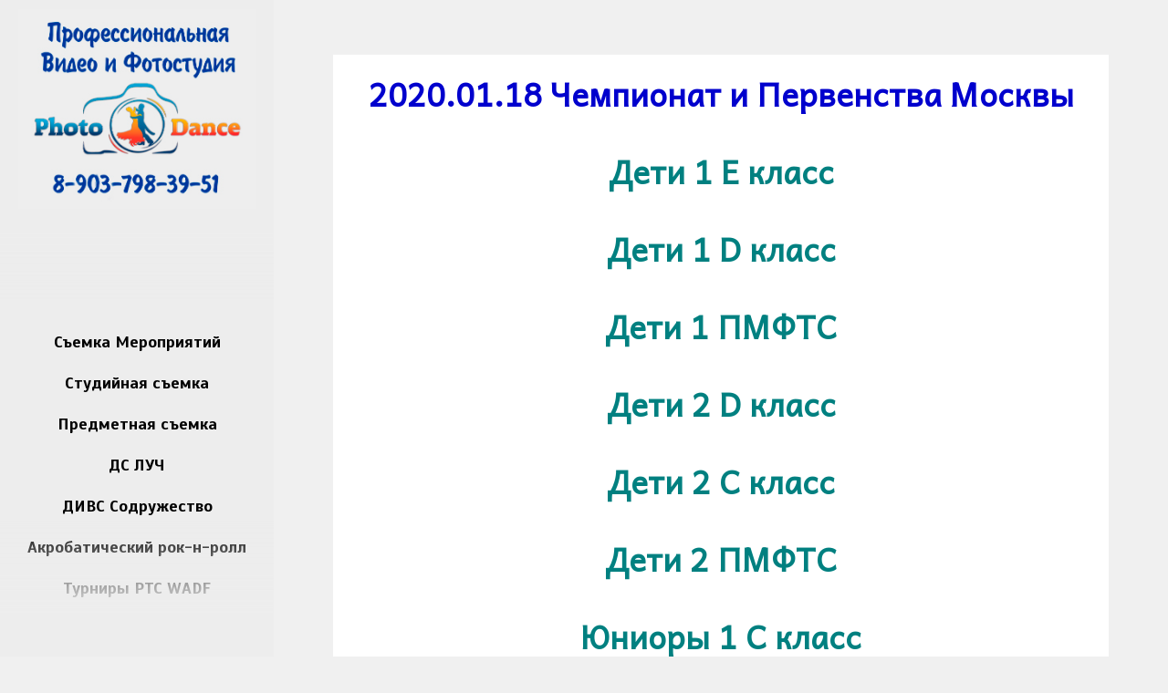

--- FILE ---
content_type: text/html; charset=UTF-8
request_url: https://photodance.ru/180120
body_size: 10409
content:
<!-- Vigbo-cms //cdn-st3.vigbo.com/u7394/9284/ levi2 -->
<!DOCTYPE html>
<html lang="ru">
<head>
    <script>var _createCookie=function(e,o,t){var i,n="";t&&((i=new Date).setTime(i.getTime()+864e5*t),n="; expires="+i.toGMTString()),document.cookie=e+"="+o+n+"; path=/"};function getCookie(e){e=document.cookie.match(new RegExp("(?:^|; )"+e.replace(/([\.$?*|{}\(\)\[\]\\\/\+^])/g,"\\$1")+"=([^;]*)"));return e?decodeURIComponent(e[1]):void 0}"bot"==getCookie("_gphw_mode")&&_createCookie("_gphw_mode","humen",0);</script>
    <meta charset="utf-8">
<title>12.01.2020 Чемпионат и Первенства Москвы</title>
<meta name="keywords" content="" />
<meta name="description" content="2020.01.18 Чемпионат и Первенства Москвы

Дети 1 E класс

Дети 1 D класс

Дети 1 ПМФТС

Дети 2 D класс

Дети 2 C класс

Дети 2 ПМФТС

Юниоры 1 С класс

Юниоры 2 С класс

Юниоры 2 B класс

Молодежь A класс

Молодежь B класс

ПМ Молодежь 2

Взрослые B класс

ПМ Сеньоры 2

ПМ Сеньоры 1 и 3

ЧМ Секвей St

Награждение" />
<meta property="og:title" content="12.01.2020 Чемпионат и Первенства Москвы" />
<meta property="og:description" content="2020.01.18 Чемпионат и Первенства Москвы Дети 1 E класс Дети 1 D класс Дети 1 ПМФТС Дети 2 D класс Дети 2 C класс Дети 2 ПМФТС Юниоры 1&amp;nbsp;С класс Юниоры 2&amp;nbsp;С класс Юниоры 2 B класс Молодежь A класс Молодежь B класс ПМ Молодежь 2 Взрослые B класс ПМ Сеньоры 2 ПМ Сеньоры 1 и 3 ЧМ Секвей St..." />
<meta property="og:url" content="https://photodance.ru/180120" />
<meta property="og:type" content="website" />
<meta property="og:image" content="https://cdn-st3.vigbo.com/u7394/9284/logo/u-83f7b6c9c79c9dcf57235fec9530cbb6.jpg" />

<meta name="viewport" content="width=device-width, initial-scale=1">


	<link rel="shortcut icon" href="//cdn-st3.vigbo.com/u7394/9284/favicon.ico?ver=5e7e3a4541424" type="image/x-icon" />

<!-- Blog RSS -->

<!-- Preset CSS -->
    <script>window.use_preset = false;</script>

<script>
    window.cdn_paths = {};
    window.cdn_paths.modules = '//cdn-s.vigbo.com/cms/kevin2/site/' + 'dev/scripts/site/';
    window.cdn_paths.site_scripts = '//cdn-s.vigbo.com/cms/kevin2/site/' + 'dev/scripts/';
</script>
    <link href="https://fonts.googleapis.com/css?family=Abel|Alegreya:400,400i,700,700i,800,800i,900,900i|Alex+Brush|Amatic+SC:400,700|Andika|Anonymous+Pro:400i,700i|Anton|Arimo:400,400i,700,700i|Arsenal:400,400i,700,700i|Asap:400,400i,500,500i,600,600i,700,700i|Bad+Script|Baumans|Bitter:100,100i,200,200i,300,300i,400i,500,500i,600,600i,700i,800,800i,900,900i|Brygada+1918:400,700,400i,700i|Cactus+Classical+Serif|Carlito:400,700,400i,700i|Chocolate+Classical+Sans|Comfortaa:300,400,500,600,700|Commissioner:100,200,300,400,500,600,700,800,900|Cormorant:300i,400i,500,500i,600,600i,700i|Cormorant+Garamond:300i,400i,500,500i,600,600i,700i|Cormorant+Infant:300i,400i,500,500i,600,600i,700i|Cousine:400,400i,700,700i|Crafty+Girls|Cuprum:400,400i,700,700i|Days+One|Dela+Gothic+One|Delius+Unicase:400,700|Didact+Gothic|Dosis|EB+Garamond:400i,500,500i,600,600i,700i,800,800i|Euphoria+Script|Exo|Exo+2:100,100i,200,200i,300i,400i,500,500i,600,600i,700i,800,800i,900,900i|Federo|Fira+Code:300,500,600|Fira+Sans:100,100i,200,200i,300i,400i,500,500i,600,600i,700i,800,800i,900,900i|Fira+Sans+Condensed:100,100i,200,200i,300i,400i,500,500i,600,600i,700i,800,800i,900,900i|Forum|Gentium+Book+Plus:400,700,400i,700i|Gentium+Plus:400,700,400i,700i|Geologica:100,200,300,400,500,600,700,800,900|Glegoo:400,700|Golos+Text:400,500,600,700,800,900|Gudea:400,400i,700|Handlee|IBM+Plex+Mono:100,100i,200,200i,300i,400i,500,500i,600,600i,700i|IBM+Plex+Sans:100,100i,200,200i,300i,400i,500,500i,600,600i,700i|IBM+Plex+Serif:100,100i,200,200i,300,300i,400,400i,500,500i,600,600i,700,700i|Inter:100,200,300,400,500,600,700,800,900|Inter+Tight:100,200,300,400,500,600,700,800,900,100i,200i,300i,400i,500i,600i,700i,800i,900i|Istok+Web:400,400i,700,700i|JetBrains+Mono:100,100i,200,200i,300,300i,400,400i,500,500i,600,600i,700,700i,800,800i|Jost:100,100i,200,200i,300,300i,400,400i,500,500i,600,600i,700,700i,800,800i,900,900i|Jura:400,300,500,600,700|Kelly+Slab|Kranky|Krona+One|Leckerli+One|Ledger|Liter|Lobster|Lora:400,400i,700,700i,500,500i,600,600i|Lunasima:400,700|Manrope:200,300,400,500,600,700,800|Marck+Script|Marko+One|Marmelad|Merienda+One|Merriweather:300i,400i,700i,900,900i|Moderustic:300,400,500,600,700,800|Montserrat:300i,400i,500,500i,600,600i,700i,800,800i,900,900i|Montserrat+Alternates:100,100i,200,200i,300,300i,400,400i,500,500i,600,600i,700,700i,800,800i,900,900i|Mulish:200,300,400,500,600,700,800,900,200i,300i,400i,500i,600i,700i,800i,900i|Neucha|Noticia+Text:400,400i,700,700i|Noto+Sans:400,400i,700,700i|Noto+Sans+Mono:100,200,300,400,500,600,700,800,900|Noto+Serif:400,400i,700,700i|Noto+Serif+Display:100,200,300,400,500,600,700,800,900,100i,200i,300i,400i,500i,600i,700i,800i,900i|Nova+Flat|Nova+Oval|Nova+Round|Nova+Slim|Nunito:400,200,200i,300,300i,400i,600,600i,700,700i,800,800i,900,900i|Old+Standard+TT:400i|Open+Sans:300i,400i,600,600i,700i,800,800i|Open+Sans+Condensed:300,300i,700|Oranienbaum|Original+Surfer|Oswald:200,500,600|Oxygen:300|Pacifico|Philosopher:400,400i,700,700i|Piazzolla:100,200,300,400,500,600,700,800,900,100i,200i,300i,400i,500i,600i,700i,800i,900i|Play:400,700|Playfair+Display:400,700,400i,500,500i,600,600i,700i,800,800i,900,900i|Playfair+Display+SC|Poiret+One|Press+Start+2P|Prosto+One|PT+Mono|PT+Sans:400i,700i|PT+Sans+Caption:400,700|PT+Sans+Narrow:400,700|PT+Serif:400i,700i|PT+Serif+Caption:400,400i|Quicksand|Raleway:100,100i,300i,400i,500,500i,600,600i,700i,800,800i,900,900i|Roboto:100,100i,300i,400i,500,500i,700i,900,900i|Roboto+Condensed:300i,400i,700i|Roboto+Mono:100,100i,200,200i,300,300i,400,400i,500,500i,600,600i,700,700i|Roboto+Slab:100,200,500,600,800,900|Rochester|Rokkitt:400,100,300,500,600,700,800,900|Rubik:300i,400i,500,500i,600,600i,700i,800,800i,900,900i|Ruslan+Display|Russo+One|Salsa|Satisfy|Scada:400,400i,700,700i|Snippet|Sofia|Source+Code+Pro:200,300,400,500,600,700,900|Source+Sans+Pro:200,300,400,600,700,900|Source+Serif+Pro:200,200i,300,300i,400,400i,600,600i,700,700i,900,900i|Spectral:200,200i,300,300i,400,400i,500,500i,600,600i,700,700i,800,800i|Stint+Ultra+Expanded|STIX+Two+Text:400,700,400i,700i|Syncopate|Tenor+Sans|Tinos:400,400i,700,700i|Trochut|Ubuntu:300i,400i,500,500i,700i|Ubuntu+Condensed|Ubuntu+Mono:400,400i,700,700i|Unbounded:200,300,400,500,600,700,800,900|Underdog|Unkempt:400,700|Voces|Wix+Madefor+Display:400,500,600,700,800|Wix+Madefor+Text:400,500,600,700,800,400i,500i,600i,700i,800i|Yeseva+One|Ysabeau:100,200,300,400,500,600,700,800,900,100i,200i,300i,400i,500i,600i,700i,800i,900i|Ysabeau+Infant:100,200,300,400,500,600,700,800,900,100i,200i,300i,400i,500i,600i,700i,800i,900i|Ysabeau+Office:100,200,300,400,500,600,700,800,900,100i,200i,300i,400i,500i,600i,700i,800i,900i|Ysabeau+SC:100,200,300,400,500,600,700,800,900|Zen+Old+Mincho&display=swap&subset=cyrillic" rel="stylesheet">    <!-- CORE CSS -->
            <!-- SITE CSS -->
    <link rel="stylesheet" type="text/css" href="//cdn-s.vigbo.com/cms/kevin2/site/prod/css/build_cms_front.css?v=Um0a6U">
    <!-- PREVIEW CSS -->
        
    <!-- LIFE CHANGED CSS -->
            <link rel="stylesheet" type="text/css" href="https://photodance.ru/css/custom.css?v=46.794" />
    
    
                    <!-- <script src="//cdn-s.vigbo.com/cms/kevin2/site/dev/scripts/vendor/jquery-1.9.1.min.js?v=2wrNQ4"></script> -->

            <link rel="stylesheet" type="text/css" href="https://photodance.ru/css/css_user.css?v=46.794" />
    
    
    <meta name="yandex-verification" content="257b5896c04cf572" />    <style>
    .adaptive-desktop .custom__content--max-width,
    .adaptive-desktop .md-infoline__wrap {
        max-width: 100%;
    }
</style>
    <script src="//cdn-s.vigbo.com/cms/kevin2/site/dev/scripts/vendor/jquery-3.3.1.min.js?ver=2wrNQ4"></script>

    </head>


	



    <body data-template="levi2" class="f__preset-box f__site f__2 loading locale_ru levi2 mod--search-disable mod--img-logo mod--header-static mod--menu-align-content protect-images desktop adaptive-desktop mod--vertical-menu mod--vertical-menu__tablet-mobile mod--infoline-disable bot-version js--loading-cascade mod--font-none-preset layout-vertical--logo-top--icons-bottom   " data-preview="">

            
    
        <div class="l-wrap js-wrap">

    <aside class="aside-header custom__header-decorate-line custom__menu-bg-rgb js--aside-header layout-vertical--logo-top--icons-bottom  " data-set-top="stay-in-window">
    <!-- Logo -->
    <div class="l-header__col l-header__logo--box">
        <div id='logoWrap' class='logo__wrap' data-lt="" >
            
<div class="logo logo-image">
	<a href="https://photodance.ru/">
		

			
			<img src="[data-uri]"
				 data-src="//cdn-st3.vigbo.com/u7394/9284/logo/u-83f7b6c9c79c9dcf57235fec9530cbb6.jpg?v=46.794"
				 alt="Photodance.ru 8-903-798-39-51"
				 title="Photodance.ru 8-903-798-39-51"
				 class="copy-protect mod--has-logo2x mod--has-logo1x "
				 						data-src2x="//cdn-st3.vigbo.com/u7394/9284/logo/u-83f7b6c9c79c9dcf57235fec9530cbb6@2x.jpg?v=46.794"
						data-width2x="148.5"
				 			/>
			</a>

</div>
        </div>
    </div>

    <!-- Menu -->
    <div class="l-header__col l-header__menu--box">
        <div data-custom-scroll class="mod--custom-scroll-hidden mod--custom-scroll-resize md-menu--mobile mod--menu-long-href js--menu--mobile mod--set-top--stop-mobile">
            <div class="menu-shadow mod--menu-shadow__top"></div>
            <div class="md-menu--mobile__cont">
                
                			<ul class="menu md-menu__main js--menu__main is--level1 		 mod--menu_left"><li  id="3170561" data-id="3170561" class="md-menu__li-l1 menu-item js--menu__li-l1  with-sub"><a class="md-menu__href-l1 js--menu-mobile-sildetoggle is--link-level1 f__menu   big-height5" href="https://photodance.ru/semka-detskih-prazdnikov"  >Съемка Мероприятий</a><div class="md-menu__wrap-l2 js--menu-submenu" id="sub-3170561" data-parent-id="3170561"><ul class="mod--submenu-center js--menu-submenu__ul mod--custom-scrollbar__not-mac"><li class="md-menu__li-l2 "><a class="md-menu__href-l2 f__sub-menu" href="https://photodance.ru/semka-detskih-prazdnikov"  >Съемка детских праздников</a></li><li class="md-menu__li-l2 "><a class="md-menu__href-l2 f__sub-menu" href="https://photodance.ru/semka-dnja-rozhdenija"  >Съемка дня рождения </a></li><li class="md-menu__li-l2 "><a class="md-menu__href-l2 f__sub-menu" href="https://photodance.ru/semka-sportivnyh-meroprijatij"  >Съемка спортивных мероприятий</a></li><li class="md-menu__li-l2 "><a class="md-menu__href-l2 f__sub-menu" href="https://photodance.ru/vyezdnaja-fotopechat"  >Выездная Фотопечать</a></li><li class="md-menu__li-l2 "><a class="md-menu__href-l2 f__sub-menu" href="https://photodance.ru/semka-seminarov"  >Съемка концертов,  семинаров, мастер классов...</a></li><li class="md-menu__li-l2 "><a class="md-menu__href-l2 f__sub-menu" href="https://photodance.ru/vyezdnaja-videosemka"  >Выездная Видеосъемка</a></li><li class="md-menu__li-l2 "><a class="md-menu__href-l2 f__sub-menu" href="https://photodance.ru/semka-vypusknogo"  >Съемка  Выпускного</a></li><li class="md-menu__li-l2 "><a class="md-menu__href-l2 f__sub-menu" href="https://photodance.ru/semka-korporativa"  >Съемка Корпоративов</a></li><li class="md-menu__li-l2 "><a class="md-menu__href-l2 f__sub-menu" href="https://photodance.ru/pechat-fotoknigi"  >Печать Фотокниги</a></li></ul></div></li><li  id="3159545" data-id="3159545" class="md-menu__li-l1 menu-item js--menu__li-l1  with-sub"><a class="md-menu__href-l1 js--menu-mobile-sildetoggle is--link-level1 f__menu   big-height5" href="https://photodance.ru/studijnaja_semka"  >Студийная съемка</a><div class="md-menu__wrap-l2 js--menu-submenu" id="sub-3159545" data-parent-id="3159545"><ul class="mod--submenu-center js--menu-submenu__ul mod--custom-scrollbar__not-mac"><li class="md-menu__li-l2 "><a class="md-menu__href-l2 f__sub-menu" href="https://photodance.ru/studijnaja_semka"  >Общие условия</a></li><li class="md-menu__li-l2 "><a class="md-menu__href-l2 f__sub-menu" href="https://photodance.ru/detskaja-semka"  >Детская съемка</a></li><li class="md-menu__li-l2 "><a class="md-menu__href-l2 f__sub-menu" href="https://photodance.ru/semejnaja-semka"  >Семейная съемка</a></li><li class="md-menu__li-l2 "><a class="md-menu__href-l2 f__sub-menu" href="https://photodance.ru/love-story"  >Love Story</a></li><li class="md-menu__li-l2 "><a class="md-menu__href-l2 f__sub-menu" href="https://photodance.ru/dlja-beremennyh"  >Для Беременных</a></li><li class="md-menu__li-l2 "><a class="md-menu__href-l2 f__sub-menu" href="https://photodance.ru/portfolio"  >Модельное Портфолио</a></li><li class="md-menu__li-l2 "><a class="md-menu__href-l2 f__sub-menu" href="https://photodance.ru/fotosessija-dlja-luchshih-podrug"  >Фотосессия для лучших подруг</a></li><li class="md-menu__li-l2 "><a class="md-menu__href-l2 f__sub-menu" href="https://photodance.ru/mini-portfolio"  >Мини Портфолио</a></li></ul></div></li><li  id="3159176" data-id="3159176" class="md-menu__li-l1 menu-item js--menu__li-l1 "><a class="md-menu__href-l1 is--link-level1 f__menu  big-height5" href="https://photodance.ru/predmetnaja-semka"  >Предметная съемка</a></li><li  id="6817494" data-id="6817494" class="md-menu__li-l1 menu-item js--menu__li-l1 "><a class="md-menu__href-l1 is--link-level1 f__menu  big-height5" href="https://photodance.ru/ds-luch"  >ДС ЛУЧ</a></li><li  id="6804760" data-id="6804760" class="md-menu__li-l1 menu-item js--menu__li-l1 "><a class="md-menu__href-l1 is--link-level1 f__menu  big-height5" href="https://photodance.ru/divs-sodruzhestvo"  >ДИВС Содружество </a></li><li  id="6051983" data-id="6051983" class="md-menu__li-l1 menu-item js--menu__li-l1 "><a class="md-menu__href-l1 is--link-level1 f__menu  big-height5" href="https://photodance.ru/akrobaticheskij-rok-n-roll"  >Акробатический рок-н-ролл</a></li><li  id="6064203" data-id="6064203" class="md-menu__li-l1 menu-item js--menu__li-l1 "><a class="md-menu__href-l1 is--link-level1 f__menu  big-height5" href="https://photodance.ru/wadf"  >Турниры РТС WADF</a></li><li  id="6794464" data-id="6794464" class="md-menu__li-l1 menu-item js--menu__li-l1 "><a class="md-menu__href-l1 is--link-level1 f__menu  big-height5" href="https://photodance.ru/nasledniki-talantov"  >Наследники Талантов</a></li><li  id="6660438" data-id="6660438" class="md-menu__li-l1 menu-item js--menu__li-l1 "><a class="md-menu__href-l1 is--link-level1 f__menu  big-height5" href="https://photodance.ru/kulturnoe-nasledie"  >Культурное Наследие</a></li><li  id="6771069" data-id="6771069" class="md-menu__li-l1 menu-item js--menu__li-l1 "><a class="md-menu__href-l1 is--link-level1 f__menu  big-height5" href="https://photodance.ru/orto-street"  >OPTO STREET</a></li><li  id="6781077" data-id="6781077" class="md-menu__li-l1 menu-item js--menu__li-l1 "><a class="md-menu__href-l1 is--link-level1 f__menu  big-height5" href="https://photodance.ru/kubok-balansa"  >Кубок Баланса </a></li><li  id="6286660" data-id="6286660" class="md-menu__li-l1 menu-item js--menu__li-l1 "><a class="md-menu__href-l1 is--link-level1 f__menu  big-height5" href="https://photodance.ru/gorod-tantsa-29102022-turnir-po-strit-napravlenijam-krokus-ekspo"  >Город танца 29.10.2022 Турнир по стрит направлениям</a></li><li  id="6136533" data-id="6136533" class="md-menu__li-l1 menu-item js--menu__li-l1 "><a class="md-menu__href-l1 is--link-level1 f__menu  big-height5" href="https://photodance.ru/21-22052022-moskovija"  >21-22.05.2022 Московия</a></li><li  id="6100090" data-id="6100090" class="md-menu__li-l1 menu-item js--menu__li-l1 "><a class="md-menu__href-l1 is--link-level1 f__menu  big-height5" href="https://photodance.ru/08052022"  >08.05.2022 г.Орел Вальс Победы</a></li><li  id="5756929" data-id="5756929" class="md-menu__li-l1 menu-item js--menu__li-l1 "><a class="md-menu__href-l1 is--link-level1 f__menu  big-height5" href="https://photodance.ru/280221"  >28.02.21 г.Тула</a></li><li  id="5362512" data-id="5362512" class="md-menu__li-l1 menu-item js--menu__li-l1  with-sub"><a class="md-menu__href-l1 js--menu-mobile-sildetoggle is--link-level1 f__menu   big-height5" href="https://photodance.ru/290220"  >ЧМ и ПМ по современным танцевальным направлениям Сорок Сороков</a><div class="md-menu__wrap-l2 js--menu-submenu" id="sub-5362512" data-parent-id="5362512"><ul class="mod--submenu-center js--menu-submenu__ul mod--custom-scrollbar__not-mac"><li class="md-menu__li-l2 "><a class="md-menu__href-l2 f__sub-menu" href="https://photodance.ru/290220"  >29.02.2020 ДК МАИ</a></li><li class="md-menu__li-l2 "><a class="md-menu__href-l2 f__sub-menu" href="https://photodance.ru/010320bz"  >01.03.2020 ДК МАИ Большой зал</a></li><li class="md-menu__li-l2 "><a class="md-menu__href-l2 f__sub-menu" href="https://photodance.ru/010320mz"  >01.03.2020 ДК МАИ Малый зал</a></li></ul></div></li><li  id="5293911" data-id="5293911" class="md-menu__li-l1 menu-item js--menu__li-l1  with-sub"><a class="md-menu__href-l1 js--menu-mobile-sildetoggle is--link-level1 f__menu   big-height5" href="https://photodance.ru/090220"  >Чемпионат и первенство Москвы по Чир спорту</a><div class="md-menu__wrap-l2 js--menu-submenu" id="sub-5293911" data-parent-id="5293911"><ul class="mod--submenu-center js--menu-submenu__ul mod--custom-scrollbar__not-mac"><li class="md-menu__li-l2 "><a class="md-menu__href-l2 f__sub-menu" href="https://photodance.ru/090220"  >09.02.2020 Чемпионат и Первенства Москвы по Чир спорту</a></li></ul></div></li><li  id="5259056" data-id="5259056" class="md-menu__li-l1 menu-item js--menu__li-l1  active with-sub"><a class="md-menu__href-l1 js--menu-mobile-sildetoggle is--link-level1 f__menu  is-mobile-active  big-height5" href="https://photodance.ru/2020011"  >Чемпионаты и Первенства Москвы 2020</a><div class="md-menu__wrap-l2 js--menu-submenu" id="sub-5259056" data-parent-id="5259056"><ul class="mod--submenu-center js--menu-submenu__ul mod--custom-scrollbar__not-mac"><li class="md-menu__li-l2 "><a class="md-menu__href-l2 f__sub-menu" href="https://photodance.ru/2020011"  >11.01.2020  Чемпионат и Первенства Москвы</a></li><li class="md-menu__li-l2 "><a class="md-menu__href-l2 f__sub-menu" href="https://photodance.ru/2020012"  >12.01.2020 Чемпионат и Первенства Москвы</a></li><li class="md-menu__li-l2 active"><a class="md-menu__href-l2 f__sub-menu" href="https://photodance.ru/180120"  >18.01.2020 Чемпионат и Первенства Москвы</a></li><li class="md-menu__li-l2 "><a class="md-menu__href-l2 f__sub-menu" href="https://photodance.ru/190120"  >19.01.2020 Чемпионат и Первенства Москвы</a></li><li class="md-menu__li-l2 "><a class="md-menu__href-l2 f__sub-menu" href="https://photodance.ru/250120"  >25.01.2020 Чемпионат и Первенства Москвы</a></li><li class="md-menu__li-l2 "><a class="md-menu__href-l2 f__sub-menu" href="https://photodance.ru/260120"  >26.01.2020 Чемпионат и Первенства Москвы</a></li><li class="md-menu__li-l2 "><a class="md-menu__href-l2 f__sub-menu" href="https://photodance.ru/balreu2020"  >БАЛРЭУ2020</a></li></ul></div></li><li  id="4979273" data-id="4979273" class="md-menu__li-l1 menu-item js--menu__li-l1  with-sub"><a class="md-menu__href-l1 js--menu-mobile-sildetoggle is--link-level1 f__menu   big-height5" href="https://photodance.ru/olimpiada-transljatsija"  >XVI WORLD DANCE OLYMPIAD</a><div class="md-menu__wrap-l2 js--menu-submenu" id="sub-4979273" data-parent-id="4979273"><ul class="mod--submenu-center js--menu-submenu__ul mod--custom-scrollbar__not-mac"><li class="md-menu__li-l2 "><a class="md-menu__href-l2 f__sub-menu" href="https://photodance.ru/olimpiada-transljatsija"  >Олимпиада трансляция</a></li><li class="md-menu__li-l2 "><a class="md-menu__href-l2 f__sub-menu" href="https://photodance.ru/olimpiada-foto"  >Олимпиада Фото</a></li><li class="md-menu__li-l2 "><a class="md-menu__href-l2 f__sub-menu" href="https://photodance.ru/zakaz-videosemki"  >Заказ видеосъемки</a></li></ul></div></li></ul><div class="md-menu-mobile__socials social-icons"><div class="social-icons-wrapper"></div></div>
            </div>
            <div class="menu-shadow mod--menu-shadow__bottom"></div>
        </div>
    </div>

    <!-- Icons Search and Basket -->
    <div class="l-header__col l-header__icon--box">
        <div class="js--menu-icons md-menu__icons " style="display: none">
        <!-- Если есть поиск или корзина -->
    <div class="l-header__icons--box f__menu">
        &nbsp; <!-- для выравнивания по вертикали (дублирует размер шрифта) -->

        <div class="l-header__icons--wrap">
            <div class="js--iconBasketWrapper" >
                
            </div>

                    </div>

        <!-- Add separator -->
                <!-- -->
    </div>
        </div>
    </div>

    <!-- Burger for Mobile -->
    <div class="l-header__col3 l-header__col l-header__ham--box" data-count-pages="19">
    <div class="md-menu__hamburger js-mob-menu-open">
        <svg height="20px" xmlns="http://www.w3.org/2000/svg" viewBox="0 0 18 17.5"><line class="hamburger-svg-style" y1="1" x2="18" y2="1"/><line class="hamburger-svg-style" y1="7" x2="18" y2="7"/><line class="hamburger-svg-style" y1="13" x2="18" y2="13"/></svg>
    </div>
</div>

</aside>




        <!-- Mobile menu -->
        <!-- mobile menu -->
<div  data-menu-type="mobile" data-custom-scroll data-set-top="stay-in-window" class="custom__header-decorate-line mod--custom-scroll-hidden mod--custom-scroll-resize md-menu--mobile js--menu--mobile mod--set-top--stop-mobile">
    <div class="md-menu--mobile__cont js--menu-mobile__cont">
        
        			<ul class="menu md-menu__main js--menu__main is--level1 		 mod--menu_left"><li  id="3170561" data-id="3170561" class="md-menu__li-l1 menu-item js--menu__li-l1  with-sub"><a class="md-menu__href-l1 js--menu-mobile-sildetoggle is--link-level1 f__menu   big-height5" href="https://photodance.ru/semka-detskih-prazdnikov"  >Съемка Мероприятий</a><div class="md-menu__wrap-l2 js--menu-submenu" id="sub-3170561" data-parent-id="3170561"><ul class="mod--submenu-center js--menu-submenu__ul mod--custom-scrollbar__not-mac"><li class="md-menu__li-l2 "><a class="md-menu__href-l2 f__sub-menu" href="https://photodance.ru/semka-detskih-prazdnikov"  >Съемка детских праздников</a></li><li class="md-menu__li-l2 "><a class="md-menu__href-l2 f__sub-menu" href="https://photodance.ru/semka-dnja-rozhdenija"  >Съемка дня рождения </a></li><li class="md-menu__li-l2 "><a class="md-menu__href-l2 f__sub-menu" href="https://photodance.ru/semka-sportivnyh-meroprijatij"  >Съемка спортивных мероприятий</a></li><li class="md-menu__li-l2 "><a class="md-menu__href-l2 f__sub-menu" href="https://photodance.ru/vyezdnaja-fotopechat"  >Выездная Фотопечать</a></li><li class="md-menu__li-l2 "><a class="md-menu__href-l2 f__sub-menu" href="https://photodance.ru/semka-seminarov"  >Съемка концертов,  семинаров, мастер классов...</a></li><li class="md-menu__li-l2 "><a class="md-menu__href-l2 f__sub-menu" href="https://photodance.ru/vyezdnaja-videosemka"  >Выездная Видеосъемка</a></li><li class="md-menu__li-l2 "><a class="md-menu__href-l2 f__sub-menu" href="https://photodance.ru/semka-vypusknogo"  >Съемка  Выпускного</a></li><li class="md-menu__li-l2 "><a class="md-menu__href-l2 f__sub-menu" href="https://photodance.ru/semka-korporativa"  >Съемка Корпоративов</a></li><li class="md-menu__li-l2 "><a class="md-menu__href-l2 f__sub-menu" href="https://photodance.ru/pechat-fotoknigi"  >Печать Фотокниги</a></li></ul></div></li><li  id="3159545" data-id="3159545" class="md-menu__li-l1 menu-item js--menu__li-l1  with-sub"><a class="md-menu__href-l1 js--menu-mobile-sildetoggle is--link-level1 f__menu   big-height5" href="https://photodance.ru/studijnaja_semka"  >Студийная съемка</a><div class="md-menu__wrap-l2 js--menu-submenu" id="sub-3159545" data-parent-id="3159545"><ul class="mod--submenu-center js--menu-submenu__ul mod--custom-scrollbar__not-mac"><li class="md-menu__li-l2 "><a class="md-menu__href-l2 f__sub-menu" href="https://photodance.ru/studijnaja_semka"  >Общие условия</a></li><li class="md-menu__li-l2 "><a class="md-menu__href-l2 f__sub-menu" href="https://photodance.ru/detskaja-semka"  >Детская съемка</a></li><li class="md-menu__li-l2 "><a class="md-menu__href-l2 f__sub-menu" href="https://photodance.ru/semejnaja-semka"  >Семейная съемка</a></li><li class="md-menu__li-l2 "><a class="md-menu__href-l2 f__sub-menu" href="https://photodance.ru/love-story"  >Love Story</a></li><li class="md-menu__li-l2 "><a class="md-menu__href-l2 f__sub-menu" href="https://photodance.ru/dlja-beremennyh"  >Для Беременных</a></li><li class="md-menu__li-l2 "><a class="md-menu__href-l2 f__sub-menu" href="https://photodance.ru/portfolio"  >Модельное Портфолио</a></li><li class="md-menu__li-l2 "><a class="md-menu__href-l2 f__sub-menu" href="https://photodance.ru/fotosessija-dlja-luchshih-podrug"  >Фотосессия для лучших подруг</a></li><li class="md-menu__li-l2 "><a class="md-menu__href-l2 f__sub-menu" href="https://photodance.ru/mini-portfolio"  >Мини Портфолио</a></li></ul></div></li><li  id="3159176" data-id="3159176" class="md-menu__li-l1 menu-item js--menu__li-l1 "><a class="md-menu__href-l1 is--link-level1 f__menu  big-height5" href="https://photodance.ru/predmetnaja-semka"  >Предметная съемка</a></li><li  id="6817494" data-id="6817494" class="md-menu__li-l1 menu-item js--menu__li-l1 "><a class="md-menu__href-l1 is--link-level1 f__menu  big-height5" href="https://photodance.ru/ds-luch"  >ДС ЛУЧ</a></li><li  id="6804760" data-id="6804760" class="md-menu__li-l1 menu-item js--menu__li-l1 "><a class="md-menu__href-l1 is--link-level1 f__menu  big-height5" href="https://photodance.ru/divs-sodruzhestvo"  >ДИВС Содружество </a></li><li  id="6051983" data-id="6051983" class="md-menu__li-l1 menu-item js--menu__li-l1 "><a class="md-menu__href-l1 is--link-level1 f__menu  big-height5" href="https://photodance.ru/akrobaticheskij-rok-n-roll"  >Акробатический рок-н-ролл</a></li><li  id="6064203" data-id="6064203" class="md-menu__li-l1 menu-item js--menu__li-l1 "><a class="md-menu__href-l1 is--link-level1 f__menu  big-height5" href="https://photodance.ru/wadf"  >Турниры РТС WADF</a></li><li  id="6794464" data-id="6794464" class="md-menu__li-l1 menu-item js--menu__li-l1 "><a class="md-menu__href-l1 is--link-level1 f__menu  big-height5" href="https://photodance.ru/nasledniki-talantov"  >Наследники Талантов</a></li><li  id="6660438" data-id="6660438" class="md-menu__li-l1 menu-item js--menu__li-l1 "><a class="md-menu__href-l1 is--link-level1 f__menu  big-height5" href="https://photodance.ru/kulturnoe-nasledie"  >Культурное Наследие</a></li><li  id="6771069" data-id="6771069" class="md-menu__li-l1 menu-item js--menu__li-l1 "><a class="md-menu__href-l1 is--link-level1 f__menu  big-height5" href="https://photodance.ru/orto-street"  >OPTO STREET</a></li><li  id="6781077" data-id="6781077" class="md-menu__li-l1 menu-item js--menu__li-l1 "><a class="md-menu__href-l1 is--link-level1 f__menu  big-height5" href="https://photodance.ru/kubok-balansa"  >Кубок Баланса </a></li><li  id="6286660" data-id="6286660" class="md-menu__li-l1 menu-item js--menu__li-l1 "><a class="md-menu__href-l1 is--link-level1 f__menu  big-height5" href="https://photodance.ru/gorod-tantsa-29102022-turnir-po-strit-napravlenijam-krokus-ekspo"  >Город танца 29.10.2022 Турнир по стрит направлениям</a></li><li  id="6136533" data-id="6136533" class="md-menu__li-l1 menu-item js--menu__li-l1 "><a class="md-menu__href-l1 is--link-level1 f__menu  big-height5" href="https://photodance.ru/21-22052022-moskovija"  >21-22.05.2022 Московия</a></li><li  id="6100090" data-id="6100090" class="md-menu__li-l1 menu-item js--menu__li-l1 "><a class="md-menu__href-l1 is--link-level1 f__menu  big-height5" href="https://photodance.ru/08052022"  >08.05.2022 г.Орел Вальс Победы</a></li><li  id="5756929" data-id="5756929" class="md-menu__li-l1 menu-item js--menu__li-l1 "><a class="md-menu__href-l1 is--link-level1 f__menu  big-height5" href="https://photodance.ru/280221"  >28.02.21 г.Тула</a></li><li  id="5362512" data-id="5362512" class="md-menu__li-l1 menu-item js--menu__li-l1  with-sub"><a class="md-menu__href-l1 js--menu-mobile-sildetoggle is--link-level1 f__menu   big-height5" href="https://photodance.ru/290220"  >ЧМ и ПМ по современным танцевальным направлениям Сорок Сороков</a><div class="md-menu__wrap-l2 js--menu-submenu" id="sub-5362512" data-parent-id="5362512"><ul class="mod--submenu-center js--menu-submenu__ul mod--custom-scrollbar__not-mac"><li class="md-menu__li-l2 "><a class="md-menu__href-l2 f__sub-menu" href="https://photodance.ru/290220"  >29.02.2020 ДК МАИ</a></li><li class="md-menu__li-l2 "><a class="md-menu__href-l2 f__sub-menu" href="https://photodance.ru/010320bz"  >01.03.2020 ДК МАИ Большой зал</a></li><li class="md-menu__li-l2 "><a class="md-menu__href-l2 f__sub-menu" href="https://photodance.ru/010320mz"  >01.03.2020 ДК МАИ Малый зал</a></li></ul></div></li><li  id="5293911" data-id="5293911" class="md-menu__li-l1 menu-item js--menu__li-l1  with-sub"><a class="md-menu__href-l1 js--menu-mobile-sildetoggle is--link-level1 f__menu   big-height5" href="https://photodance.ru/090220"  >Чемпионат и первенство Москвы по Чир спорту</a><div class="md-menu__wrap-l2 js--menu-submenu" id="sub-5293911" data-parent-id="5293911"><ul class="mod--submenu-center js--menu-submenu__ul mod--custom-scrollbar__not-mac"><li class="md-menu__li-l2 "><a class="md-menu__href-l2 f__sub-menu" href="https://photodance.ru/090220"  >09.02.2020 Чемпионат и Первенства Москвы по Чир спорту</a></li></ul></div></li><li  id="5259056" data-id="5259056" class="md-menu__li-l1 menu-item js--menu__li-l1  active with-sub"><a class="md-menu__href-l1 js--menu-mobile-sildetoggle is--link-level1 f__menu  is-mobile-active  big-height5" href="https://photodance.ru/2020011"  >Чемпионаты и Первенства Москвы 2020</a><div class="md-menu__wrap-l2 js--menu-submenu" id="sub-5259056" data-parent-id="5259056"><ul class="mod--submenu-center js--menu-submenu__ul mod--custom-scrollbar__not-mac"><li class="md-menu__li-l2 "><a class="md-menu__href-l2 f__sub-menu" href="https://photodance.ru/2020011"  >11.01.2020  Чемпионат и Первенства Москвы</a></li><li class="md-menu__li-l2 "><a class="md-menu__href-l2 f__sub-menu" href="https://photodance.ru/2020012"  >12.01.2020 Чемпионат и Первенства Москвы</a></li><li class="md-menu__li-l2 active"><a class="md-menu__href-l2 f__sub-menu" href="https://photodance.ru/180120"  >18.01.2020 Чемпионат и Первенства Москвы</a></li><li class="md-menu__li-l2 "><a class="md-menu__href-l2 f__sub-menu" href="https://photodance.ru/190120"  >19.01.2020 Чемпионат и Первенства Москвы</a></li><li class="md-menu__li-l2 "><a class="md-menu__href-l2 f__sub-menu" href="https://photodance.ru/250120"  >25.01.2020 Чемпионат и Первенства Москвы</a></li><li class="md-menu__li-l2 "><a class="md-menu__href-l2 f__sub-menu" href="https://photodance.ru/260120"  >26.01.2020 Чемпионат и Первенства Москвы</a></li><li class="md-menu__li-l2 "><a class="md-menu__href-l2 f__sub-menu" href="https://photodance.ru/balreu2020"  >БАЛРЭУ2020</a></li></ul></div></li><li  id="4979273" data-id="4979273" class="md-menu__li-l1 menu-item js--menu__li-l1  with-sub"><a class="md-menu__href-l1 js--menu-mobile-sildetoggle is--link-level1 f__menu   big-height5" href="https://photodance.ru/olimpiada-transljatsija"  >XVI WORLD DANCE OLYMPIAD</a><div class="md-menu__wrap-l2 js--menu-submenu" id="sub-4979273" data-parent-id="4979273"><ul class="mod--submenu-center js--menu-submenu__ul mod--custom-scrollbar__not-mac"><li class="md-menu__li-l2 "><a class="md-menu__href-l2 f__sub-menu" href="https://photodance.ru/olimpiada-transljatsija"  >Олимпиада трансляция</a></li><li class="md-menu__li-l2 "><a class="md-menu__href-l2 f__sub-menu" href="https://photodance.ru/olimpiada-foto"  >Олимпиада Фото</a></li><li class="md-menu__li-l2 "><a class="md-menu__href-l2 f__sub-menu" href="https://photodance.ru/zakaz-videosemki"  >Заказ видеосъемки</a></li></ul></div></li></ul><div class="md-menu-mobile__socials social-icons"><div class="social-icons-wrapper"></div></div>
        <span class="js-close-mobile-menu close-mobile-menu">
        <!--<svg width="20px" height="20px"  xmlns="http://www.w3.org/2000/svg" viewBox="0 0 14.39 17.5"><line class="close-menu-burger" x1="0.53" y1="2.04" x2="13.86" y2="15.37"/><line class="close-menu-burger" x1="0.53" y1="15.37" x2="13.86" y2="2.04"/></svg>-->
            <svg xmlns="http://www.w3.org/2000/svg" width="18" height="18" viewBox="0 0 18 18"><path class="close-menu-burger" fill="none" fill-rule="evenodd" stroke="#fff" stroke-linecap="round" stroke-linejoin="round" stroke-width="1.5" d="M9 9.5l8-8-8 8-8-8 8 8zm0 0l8 8-8-8-8 8 8-8z"/></svg>
        </span>
    </div>
</div>

        <!-- Blog Slider -->
        
        <!-- CONTENT -->
        <div class="l-content l-content--main  desktop ">
            <section id="blog" class="l-content--box blog composite" data-structure="blog-dispatcher" data-blog-type="" data-blog-preview-layout="">
    <div class="">
        <!-- Desktop/Mobile Blog -->
        
                <style>
        #post-content .element-box > .element { padding-bottom: 10px; }

        .composite-content .composite-content-box {
            max-width: 1200px;
            margin: 0 auto;
        }

    </style>

    <script type="text/json" id="blog-options">
        {"sid":"5261101","url":"180120","design":null}    </script>

    <script type="text/json" id="post-form-error-messages">
        {"required":"\u041e\u0431\u044f\u0437\u0430\u0442\u0435\u043b\u044c\u043d\u043e \u043a \u0437\u0430\u043f\u043e\u043b\u043d\u0435\u043d\u0438\u044e","mailerror":"\u0412\u0432\u0435\u0434\u0438\u0442\u0435 \u043a\u043e\u0440\u0440\u0435\u043a\u0442\u043d\u044b\u0439 e-mail","msgInvalidFileExtension":"\u041d\u0435\u0434\u043e\u043f\u0443\u0441\u0442\u0438\u043c\u044b\u0439 \u0444\u043e\u0440\u043c\u0430\u0442 \u0444\u0430\u0439\u043b\u0430 \"{name}\", \u0437\u0430\u0433\u0440\u0443\u0437\u0438\u0442\u0435 \u0444\u0430\u0439\u043b \u0432 \u0444\u043e\u0440\u043c\u0430\u0442\u0435 \"{extensions}\"","msgSizeTooLarge":"\u0424\u0430\u0439\u043b \"{name}\" ({size} KB) \u0441\u043b\u0438\u0448\u043a\u043e\u043c \u0431\u043e\u043b\u044c\u0448\u043e\u0439, \u043c\u0430\u043a\u0441\u0438\u043c\u0430\u043b\u044c\u043d\u044b\u0439 \u0440\u0430\u0437\u043c\u0435\u0440 \u0444\u0430\u0439\u043b\u0430 {maxSize} KB.","msgSumSizeTooLarge":"\u041e\u0431\u0449\u0438\u0439 \u0440\u0430\u0437\u043c\u0435\u0440 \u0444\u0430\u0439\u043b\u043e\u0432 \u043d\u0435 \u0434\u043e\u043b\u0436\u0435\u043d \u043f\u0440\u0435\u0432\u044b\u0448\u0430\u0442\u044c 25 \u041cB","msgDuplicateFile":"\u0424\u0430\u0439\u043b \"{name}\" \u0443\u0436\u0435 \u043f\u0440\u0438\u043a\u0440\u0435\u043f\u043b\u0435\u043d. \u0412\u044b \u043d\u0435 \u043c\u043e\u0436\u0435\u0442\u0435 \u043f\u0440\u0438\u043a\u0440\u0435\u043f\u0438\u0442\u044c 2 \u043e\u0434\u0438\u043d\u0430\u043a\u043e\u0432\u044b\u0445 \u0444\u0430\u0439\u043b\u0430."}    </script>

    <script type="text/json" id="blog-protect-images-options">
        {"message":"","protectImage":"y"}    </script>
    <script>window.widgetPostMapScroll = true;</script>

    <div class="composite-content blog-content sidebar-position-none blog-type-post"
         data-backbone-view="blog-post"
         data-protect-image="Array">
        <!-- composite-content-box -->
        <div class=" blog-content-box">
            

<div class="items">
    <article class="post composite-frontend-post" id="post_4571879">
        <div id="post-content" style="max-width: 100%;">
            <div class="post-body">
	<div class="md-section js--section" id="section4571879_0">
        
    <div class="section__bg"  ></div>
			<div class="section__content">
				<div class="container custom__content--max-width"><div class="row"><div class="col col-md-24"><div class="widget"
	 id="widget_59115456"
	 data-id="59115456"
	 data-type="simple-text">

    
<div class="element simple-text transparentbg" id="w_59115456" style="background-color: transparent; ">
    <div class="text-box text-box-test1  nocolumns" style="max-width: 100%; -moz-column-gap: 10px; -webkit-column-gap: 10px; column-gap: 10px; letter-spacing: 0em; line-height: 1.3; font-size: 35px !important;  margin: 0 auto; ">
        <div style="background-color: rgb(255, 255, 255); padding: 20px; text-align: center;"><strong><span style="font-size:35px;"><a href="http://photodance.ru/180120"><span style="color:#0000CD;">2020.01.18 Чемпионат и Первенства Москвы</span></a></span></strong></div>

<div style="background-color: rgb(255, 255, 255); padding: 20px; text-align: center;"><a href="http://photodance.ru/180120deti1"><span style="color:#008080;"><b>Дети 1 E класс</b></span></a></div>

<div style="background-color: rgb(255, 255, 255); padding: 20px; text-align: center;"><a href="http://photodance.ru/180120deti1d"><span style="color:#008080;"><b>Дети 1 D класс</b></span></a></div>

<div style="background-color: rgb(255, 255, 255); padding: 20px; text-align: center;"><a href="http://photodance.ru/180120deti1pmfts"><span style="color:#008080;"><b>Дети 1 ПМФТС</b></span></a></div>

<div style="background-color: rgb(255, 255, 255); padding: 20px; text-align: center;"><a href="http://photodance.ru/180120deti2"><span style="font-size:35px;"><strong><span style="color:#008080;">Дети 2 D класс</span></strong></span></a></div>

<div style="background-color: rgb(255, 255, 255); padding: 20px; text-align: center;"><a href="http://photodance.ru/180120deti2c"><span style="color:#008080;"><strong>Дети 2 C класс</strong></span></a></div>

<div style="background-color: rgb(255, 255, 255); padding: 20px; text-align: center;"><a href="http://photodance.ru/180120deti2pmfts"><span style="color:#008080;"><strong>Дети 2 ПМФТС</strong></span></a></div>

<div style="background-color: rgb(255, 255, 255); padding: 20px; text-align: center;"><a href="http://photodance.ru/180120juniory1"><span style="font-size:35px;"><strong><span style="color:#008080;">Юниоры 1&nbsp;С класс</span></strong></span></a></div>

<div style="background-color: rgb(255, 255, 255); padding: 20px; text-align: center;"><a href="http://photodance.ru/180120juniory2"><span style="color:#008080;"><span style="font-size:35px;"><strong>Юниоры 2&nbsp;С класс</strong></span></span></a></div>

<div style="background-color: rgb(255, 255, 255); padding: 20px; text-align: center;"><span style="font-size:35px;"><strong><a href="http://photodance.ru/180120juniory2b"><span style="color:#008080;">Юниоры 2 B класс</span></a></strong></span></div>

<div style="background-color: rgb(255, 255, 255); padding: 20px; text-align: center;"><a href="http://photodance.ru/180120molodezha"><span style="font-size:35px;"><strong><span style="color:#008080;">Молодежь A класс</span></strong></span></a></div>

<div style="background-color: rgb(255, 255, 255); padding: 20px; text-align: center;"><a href="http://photodance.ru/180120molodezhb"><span style="color:#008080;"><span style="font-size:35px;"><strong>Молодежь B класс</strong></span></span></a></div>

<div style="background-color: rgb(255, 255, 255); padding: 20px; text-align: center;"><a href="http://photodance.ru/180120molodezh2"><span style="color:#008080;"><strong>ПМ Молодежь 2</strong></span></a></div>

<div style="background-color: rgb(255, 255, 255); padding: 20px; text-align: center;"><a href="http://photodance.ru/180120vzroslyeb"><span style="color:#008080;"><strong>Взрослые B класс</strong></span></a></div>

<div style="background-color: rgb(255, 255, 255); padding: 20px; text-align: center;"><a href="http://photodance.ru/180120seniory2"><span style="color:#008080;"><strong>ПМ Сеньоры 2</strong></span></a></div>

<div style="background-color: rgb(255, 255, 255); padding: 20px; text-align: center;"><a href="http://photodance.ru/180120seniory1+3"><span style="color:#008080;"><strong>ПМ Сеньоры 1 и 3</strong></span></a></div>

<div style="background-color: rgb(255, 255, 255); padding: 20px; text-align: center;"><a href="http://photodance.ru/180120sekvey"><span style="color:#008080;"><strong>ЧМ Секвей St</strong></span></a></div>

<div style="background-color: rgb(255, 255, 255); padding: 20px; text-align: center;"><a href="http://photodance.ru/180120nagragdenie"><span style="color:#008080;"><span style="font-size:35px;"><strong>Награждение</strong></span></span></a></div>
        
    </div>
</div></div>
<div class="widget"
	 id="widget_59115457"
	 data-id="59115457"
	 data-type="simple-video">

    <div class="wg-simple-video " id="w_59115457">
    <div class="video-box" style="max-width: 100%;  margin: 0 auto; ">
        <iframe
    class="youtube player wg-simple-video__player"
    data-src="//www.youtube.com/embed/dyP5PJhDP_0?wmode=transparent&amp;enablejsapi=1&amp;"
    data-rate="1.77777777778"
    type="text/html"
    webkitAllowFullScreen 
    mozallowfullscreen 
    allowFullScreen
></iframe>    </div>

    <div class="video-description f__2" style="max-width: 100%;  margin: 0 auto;  "></div>
</div>
</div>
<div class="widget"
	 id="widget_59115458"
	 data-id="59115458"
	 data-type="simple-video">

    <div class="wg-simple-video " id="w_59115458">
    <div class="video-box" style="max-width: 100%;  margin: 0 auto; ">
        <iframe
    class="youtube player wg-simple-video__player"
    data-src="//www.youtube.com/embed/FxKkb8OoZnE?wmode=transparent&amp;enablejsapi=1&amp;"
    data-rate="1.77777777778"
    type="text/html"
    webkitAllowFullScreen 
    mozallowfullscreen 
    allowFullScreen
></iframe>    </div>

    <div class="video-description f__2" style="max-width: 100%;  margin: 0 auto;  "></div>
</div>
</div>
</div></div></div></div></div></div>
        </div>
    </article>
</div>        </div>
        <div class="clearfix"><!-- --></div>
    </div>

    </div>
</section>
<script id="seo-config" type="text/json">[{},{}]</script>

        </div>
        <footer class="l-footer ">
		<a name="footer"></a>
	<div class='md-btn-go-up js-scroll-top'>
		<svg width="6px" height="11px" viewBox="0 0 7 11" version="1.1" xmlns="http://www.w3.org/2000/svg" xmlns:xlink="http://www.w3.org/1999/xlink">
			<g stroke="none" stroke-width="1" fill="none" fill-rule="evenodd">
				<g class='md-btn-go-up-svg-color' transform="translate(-1116.000000, -716.000000)" fill="#ffffff">
					<polygon transform="translate(1119.115116, 721.500000) scale(1, -1) translate(-1119.115116, -721.500000) " points="1116.92791 716 1116 716.9625 1119.71163 720.8125 1120.23023 721.5 1119.71163 722.1875 1116 726.0375 1116.92791 727 1122.23023 721.5"></polygon>
				</g>
			</g>
		</svg>
	</div>
	<div class="l-content l-content--footer desktop">
	<section id="blog2" class="l-content--box blog composite" data-structure="blog-dispatcher">
		<div class="composite-content blog-content sidebar-position-none blog-type-post" data-backbone-view="blog-post" data-protect-image="">
			<div class=" blog-content-box">
				<div class="items">
					<article class="post footer-post" id="post_4571879">
						<div id="post-content" style="max-width: 100%;">
							<div class="post-body" data-structure="footer">
							<div class="post-body">
	<style type="text/css">.adaptive-desktop #section4150668_0 .section__content{min-height:10px;}footer .md-section, footer .copyright #gpwCC, footer .copyright a#gpwCC{color:#f0f0f0;}footer.l-footer .section__bg{background-color:rgba(240, 240, 240, 0);}footer.l-footer .copyright{background-color:rgba(240, 240, 240, 0);}.adaptive-mobile .l-footer, .adaptive-mobile .l-footer p, .adaptive-mobile .copyright__gophotoweb--box{text-align:center !important;}footer.l-footer .copyright__gophotoweb--box{text-align:center;}</style><a id="section5e7e48dd2e96a" class="js--anchor" name="section5e7e48dd2e96a"></a><div class="md-section js--section" id="section4150668_0">
        
    <div class="section__bg"  ></div>
			<div class="section__content">
				<div class="container custom__content--max-width"><div class="row"><div class="col col-md-24"><div class="widget"
	 id="widget_61048781"
	 data-id="61048781"
	 data-type="simple-text">

    
<div class="element simple-text transparentbg" id="w_61048781" style="background-color: transparent; ">
    <div class="text-box text-box-test1  nocolumns" style="max-width: 100%; -moz-column-gap: 10px; -webkit-column-gap: 10px; column-gap: 10px; letter-spacing: 0em; line-height: 1.3;  margin: 0 auto; ">
                
    </div>
</div></div>
</div></div></div></div></div></div>
							</div>
						</div>
					</article>
				</div>
			</div>
		</div>
	</section>
	</div>

	<div class="copyright ">
		<div class="copyright__gophotoweb--box">
			<div class="md-section js--section">
				<div class="section__content">
				<div class="container custom__content--max-width">
										<div class="share-box">
						<style>
  .adaptive-mobile .fluid-grid .preview__item {
    position: relative;
    width: 100% !important;
    height: auto !important;
    top: auto !important;
    left: auto !important;
  }
</style>					</div>
										<div class="row">
						<div class="col col-md-24">
															<a id='gpwCC' href="https://vigbo.com/?utm_source=best.studio&utm_medium=footer&utm_campaign=copyright" target="_blank" rel="noopener noreferrer">сайт от vigbo</a>
													</div>
					</div>
				</div>
				</div>
			</div>
		</div>
	</div>
	
</footer>

<!-- Search -->

<!-- SVG icons -->
<script id="svg-tmpl-basket-1" type="text/template">
    <!-- Basket 01 -->
    <svg xmlns="http://www.w3.org/2000/svg" viewBox="0 0 14.57 17.5"><path class="basket-svg-style basket-svg-edit-round basket-svg-edit-limit" d="M4.58,7.15V3.42A2.69,2.69,0,0,1,7.29.75h0A2.69,2.69,0,0,1,10,3.42V7.15"/><polygon class="basket-svg-style basket-svg-edit-limit" points="13.79 16.75 0.79 16.75 1.33 5.02 13.24 5.02 13.79 16.75"/></svg>

</script>

<script id="svg-tmpl-basket-2" type="text/template">
    <!-- Basket 02 -->
    <svg xmlns="http://www.w3.org/2000/svg" viewBox="0 0 15.5 17.5"><path class="basket-svg-style basket-svg-edit-round" d="M5,4.48V3.42A2.69,2.69,0,0,1,7.75.75h0a2.69,2.69,0,0,1,2.72,2.67V4.48"/><path class="basket-svg-style basket-svg-edit-round" d="M13.23,16.75h-11A1.51,1.51,0,0,1,.75,15.26s0,0,0-.07l1-10.7h12l1,10.7a1.5,1.5,0,0,1-1.45,1.56Z"/><path class="basket-svg-style basket-svg-edit-round" d="M10.47,7.68h0"/><path class="basket-svg-style basket-svg-edit-round" d="M5,7.68H5"/></svg>

</script>

<script id="svg-tmpl-basket-3" type="text/template">
    <!-- Basket 03 -->
    <svg xmlns="http://www.w3.org/2000/svg" viewBox="0 0 16.5 17.5"><path class="basket-svg-style basket-svg-edit-round" d="M14.14,6.17H2.36S.75,12,.75,13.58A3.19,3.19,0,0,0,4,16.75h8.57a3.19,3.19,0,0,0,3.21-3.17C15.75,12,14.14,6.17,14.14,6.17Z"/><path class="basket-svg-style basket-svg-edit-limit" d="M4.5,5.64C4.5,3,5.59.75,8.25.75S12,3,12,5.64"/></svg>

</script>

<script id="svg-tmpl-basket-4" type="text/template">
    <!-- Basket 04 -->
    <svg xmlns="http://www.w3.org/2000/svg" viewBox="0 0 19.5 17.5"><polyline class="basket-svg-style basket-svg-edit-round" points="1.97 7.15 3.75 16.11 15.75 16.11 17.55 7.15"/><line class="basket-svg-style basket-svg-edit-round basket-svg-edit-limit" x1="7.95" y1="1.17" x2="3.11" y2="6.61"/><line class="basket-svg-style basket-svg-edit-round basket-svg-edit-limit" x1="11.55" y1="1.17" x2="16.41" y2="6.61"/><line class="basket-svg-style basket-svg-edit-round" x1="0.75" y1="6.61" x2="18.75" y2="6.61"/></svg>

</script>

<script id="svg-tmpl-basket-5" type="text/template">
    <!-- Basket 05 -->
    <svg xmlns="http://www.w3.org/2000/svg" viewBox="0 0 18.5 17.5"><polyline class="basket-svg-style basket-svg-edit-round" points="0.75 1.63 3.13 1.63 5.51 12.59 15.95 12.59 17.75 4.63 4.3 4.63"/><ellipse class="basket-svg-style basket-svg-edit-limit" cx="6.64" cy="15.42" rx="1.36" ry="1.33"/><ellipse class="basket-svg-style basket-svg-edit-limit" cx="14.59" cy="15.42" rx="1.36" ry="1.33"/></svg>

</script>
<script type="text/json" id="post-tokens">
    []</script>
        <!-- //// end //// -->

        <!-- Cookie Message -->
        
    </div>

        <script src="//cdn-s.vigbo.com/cms/kevin2/site/prod/js/site.js?ver=2wrNQ4"></script>
    
    <!-- Yandex.Metrika informer -->
<a href="https://metrika.yandex.ru/stat/?id=43890329&from=informer"
target="_blank" rel="nofollow"><img src="https://informer.yandex.ru/informer/43890329/3_1_FFFFFFFF_EFEFEFFF_0_pageviews"
style="width:88px; height:31px; border:0;" alt="Яндекс.Метрика" title="Яндекс.Метрика: данные за сегодня (просмотры, визиты и уникальные посетители)" class="ym-advanced-informer" data-cid="43890329" data-lang="ru" /></a>
<!-- /Yandex.Metrika informer -->

<!-- Yandex.Metrika counter -->
<script type="text/javascript">
    (function (d, w, c) {
        (w[c] = w[c] || []).push(function() {
            try {
                w.yaCounter43890329 = new Ya.Metrika({
                    id:43890329,
                    clickmap:true,
                    trackLinks:true,
                    accurateTrackBounce:true
                });
            } catch(e) { }
        });

        var n = d.getElementsByTagName("script")[0],
            s = d.createElement("script"),
            f = function () { n.parentNode.insertBefore(s, n); };
        s.type = "text/javascript";
        s.async = true;
        s.src = "https://mc.yandex.ru/metrika/watch.js";

        if (w.opera == "[object Opera]") {
            d.addEventListener("DOMContentLoaded", f, false);
        } else { f(); }
    })(document, window, "yandex_metrika_callbacks");
</script>
<noscript><div><img src="https://mc.yandex.ru/watch/43890329" style="position:absolute; left:-9999px;" alt="" /></div></noscript>
<!-- /Yandex.Metrika counter -->    <script> var jst_default = 1;</script>
    <div class="global-site-info" data-info='{"bid" : "9284", "img_load_effect" : "cascade", "infoline_cross" : "false", "is_page_blog_post" : "", "is_shop_page" : "", "lang" : "ru", "logo" : "image", "menu_after_slider" : "", "menu_align_content" : "y", "menu_decoration_line" : "", "menu_layout" : "vertical--logo-top--icons-bottom", "menu_load_effect" : "", "menu_move_effect" : "hide", "menu_transparent" : "", "minicart": "", "mobile" : "", "protect_images" : "y", "repo" : "cms", "server" : "", "sid" : "3768", "site_name" : "levi2", "static_path" : "cdn-st3.vigbo.com", "structure_type" : "composite", "tablet" : "", "uid" : "u7394"}'></div>
    </body>
</html>


--- FILE ---
content_type: text/css
request_url: https://photodance.ru/css/custom.css?v=46.794
body_size: 5321
content:
:root{--DE-common__site-bg-color-editor:#f0f0f0;--DE-common__site-bg-color-editor-rgb:rgb(240,240,240);--DE-common__site-font-name:Andika;--DE-common__text-default-color:rgba(37, 37, 37, 1);--DE-common__text-default-color-opacity:rgba(37, 37, 37,0.7);--DE-common__scroll-up-arrow:rgba(37, 37, 37, 1);--DE-common__scroll-up-arrow-hover:rgba(204, 204, 204, 1);--DE-common__link-color:;--DE-common__link-color-hover:rgba(34, 0, 255, 1);--DE-common__copyright-text-color:rgba(37, 37, 37, 1);--DE-common__copyright-text-align:left;--DE-common__site-width-pixels-editor:1200px;--DE-common__site-width-percents-editor:100%;--DE-common__site-width-percents-editor-with-pixel-coeff:100px;--DE-common__site-with:1200px;--DE-common__site-width-percents:85%;--DE-galleries__slider-element-color:rgba(37, 37, 37, 1);--DE-galleries__slider-element-color-hover:rgba(204, 204, 204, 1);--DE-galleries__photo-slider-scroll-down-arrow:;--DE-galleries__photo-slider-scroll-down-arrow-hover:;--DE-galleries__photo-slider-element-color:;--DE-galleries__photo-slider-font-name:Bad Script;--DE-galleries__photo-slider-font-size:40px;--DE-logo__font-name:'Lobster';--DE-logo__font-weight:400;--DE-logo__font-style:normal;--DE-logo__font-size:24px;--DE-logo__font-color:#998e70;--DE-social-icons__social-icons-padding:15px;--DE-social-icons__social-icons-size:24px;--DE-social-icons__social-icons-color:rgba(61, 61, 61, 1);--DE-social-icons__social-icons-color-hover:#4d4d4d;--DE-search__form-search-bg:#fff;--DE-search__search-icons:rgba(37, 37, 37, 1)}:root{--DE-menu__menu-bg:#ededed;--DE-menu__menu-font-name:Scada;--DE-menu__menu-text-format-weight:bold;--DE-menu__menu-text-format-style:'normal';--DE-menu__menu-font-weight:;--DE-menu__menu-font-style:;--DE-menu__menu-font-size:18px;--DE-menu__menu-font-size-hard:18px;--DE-menu__menu-font-size-other-value:22px;--DE-menu__menu-color:rgba(0, 0, 0, 1);--DE-menu__menu-color-hover:rgba(34, 0, 255, 1);--DE-menu__menu-style-link-color:rgba(34, 0, 255, 0);--DE-menu__menu-style-link-color-line:;--DE-menu__menu-letter-spacing:0em;--DE-menu__menu-item-padding:16px;--DE-menu__vertical-menu-padding:28px;--DE-menu__submenu-font-size:17px;--DE-menu__submenu-color:rgba(37, 37, 37, 1);--DE-menu__submenu-color-active:rgba(204, 204, 204, 1);--DE-menu__mobile-menu-bg:#ededed;--DE-menu__mobile-menu-color:rgba(37, 37, 37, 1);--DE-menu__mobile-menu-color-active:rgba(34, 0, 255, 1)}.de--site-bg-color{background-color:var(--DE-common__site-bg-color-editor)}.de--site-bg-color__stroke{stroke:var(--DE-common__site-bg-color-editor)}.de--site-bg-color__color{color:var(--DE-common__site-bg-color-editor)}.de--site-bg-color__border{border-color:var(--DE-common__site-bg-color-editor)}:root{--DE-menu__submenu-bg:rgba(247, 247, 247, 1);--DE-menu__submenu-bg-color-number:247,247,247}.de--menu__submenu-bg-shadow:before{background:linear-gradient(to bottom,var(--DE-menu__submenu-bg),rgba(var(--DE-menu__submenu-bg-color-number),0))}.de--menu__submenu-bg-shadow:after{background:linear-gradient(to bottom,rgba(var(--DE-menu__submenu-bg-color-number),0),var(--DE-menu__submenu-bg))}body,.f-textarea,.mod--font-none-preset .searchform__input,.mod--font-none-preset .searchform__input[placeholder],.mod--font-none-preset .f-text,.mod--font-none-preset .de--main__font-family{font-family:var(--DE-common__site-font-name)}section.privatepage form .button,.md-top-slider_slide-content{font-family:var(--DE-common__site-font-name)!important}.mod--font-none-preset .searchform__input::-webkit-input-placeholder,.mod--font-none-preset .searchform__input::-moz-placeholder{font-family:var(--DE-common__site-font-name)}body,.searchform,.blog-layout-1 .feedWrap .blog-item__arrow{background-color:var(--DE-common__site-bg-color-editor)}#fsbox.fsbox-blog,.gallery_swiper-modal{background:var(--DE-common__site-bg-color-editor)}.zoomContainer .zoomWindow,.mod--menu-transparent.layout-logo-bottom--icons-right--social-left .mod--menu-floating,.mod--menu-transparent.mod--menu-action-on-scroll .l-header-alternate .l-header__wrapper{background-color:var(--DE-common__site-bg-color-editor-rgb)}section,section a,.searchform__tabs-list li .span,.searchform__result-count,.searchresult__item-element .searchresult__blog-title,.searchresult__item-element p b,.searchresult__item-element .searchresult__blog-date,.searchresult__item-element .searchresult__item-link{color:var(--DE-common__text-default-color)}.searchresult__item-element p{color:var(--DE-common__text-default-color-opacity)}.searchform__tabs-list li .span:after,.searchresult__item-element .searchresult__item-link:after{background-color:var(--DE-common__text-default-color)}#fsbox-close svg path,#fsbox-prev svg path,#fsbox-next svg path{fill:var(--DE-common__text-default-color)}.de--main__text-default-color{color:var(--DE-common__text-default-color);fill:var(--DE-common__text-default-color)}.de--main__text-default-color--stroke,.md-preloader .path.de--main__text-default-color--stroke{stroke:var(--DE-common__text-default-color)}.de--main__text-default-color:before{text-decoration-color:var(--DE-common__text-default-color);!important}.md-btn-go-up-svg-color{fill:var(--DE-common__scroll-up-arrow)}.searchform__loading .searchform__dots span{background:var(--DE-common__scroll-up-arrow)}.md-btn-go-up:hover .md-btn-go-up-svg-color{fill:var(--DE-common__scroll-up-arrow-hover)}.widget .post-title a,.widget .quote a,.widget .accordion a,.widget .simple-text a,.widget .post-subscribe .subscribe-checkbox a,.widget .aside-subscribe .subscribe-checkbox a,.widget .post-form a,.shop-category-description a,.shop-product .text a,.shop-order-content a,.md-top-slider_slide-content-inner a,.pre_order_form a,.md-infoline__cont a{color:var(--DE-common__link-color)}.pre_order_form a:hover,.pre_order_form a:hover span,.pre_order_form a:hover u{color:var(--DE-common__link-color-hover)!important}.de--common__link-color a{color:var(--DE-common__link-color)!important}.widget .post-title a:hover,.widget .post-title a:hover span,.widget .post-title a:hover u,.widget .quote a:hover,.widget .quote a:hover span,.widget .quote a:hover u,.widget .accordion a:hover,.widget .accordion a:hover span,.widget .accordion a:hover u,.widget .simple-text a:hover,.widget .simple-text a:hover span,.widget .simple-text a:hover u,.widget .post-subscribe .subscribe-checkbox a:hover,.widget .post-subscribe .subscribe-checkbox a:hover span,.widget .post-subscribe .subscribe-checkbox a:hover u,.widget .aside-subscribe .subscribe-checkbox a:hover,.widget .aside-subscribe .subscribe-checkbox a:hover span,.widget .aside-subscribe .subscribe-checkbox a:hover u,.widget .post-form a:hover,.widget .post-form a:hover span,.widget .post-form a:hover u,.shop-category-description a:hover,.shop-category-description a:hover span,.shop-category-description a:hover u,.shop-product .text a:hover,.shop-product .text a:hover span,.shop-product .text a:hover u,.shop-order-content a:hover,.shop-order-content a:hover span,.shop-order-content a:hover u,.md-top-slider_slide-content-inner a:hover,.md-top-slider_slide-content-inner a:hover span,.md-top-slider_slide-content-inner a:hover u,.post-form .form__checkbox_text a:hover,.post-form .form__checkbox_text a:hover span,.post-form .form__checkbox_text a:hover u,.md-infoline__cont a:hover,.md-infoline__cont a:hover span,.md-infoline__cont a:hover u,.de--common__link-color a:hover,.de--common__link-color a:hover span,.de--common__link-color a:hover u{color:var(--DE-common__link-color-hover)!important}.md-top-slider__nav .md-top-slider__nav-arrow-down-svg-color{fill:var(--DE-galleries__slider-element-color)}.md-top-slider__nav-arrow-down svg:hover .md-top-slider__nav-arrow-down-svg-color{fill:var(--DE-galleries__slider-element-color-hover)}.copyright,#gpwCC,#gpwCC:hover,.copyright a#gpwCC{color:var(--DE-common__copyright-text-color)}footer .copyright__gophotoweb--box{text-align:var(--DE-common__copyright-text-align)}body,.l-content.l-content--main,.l-content.l-content--footer,.l-footer .copyright,.de--main__bg-color{background-color:var(--DE-common__site-bg-color-editor)}#fsbox.fsbox-blog,.gallery_swiper-modal,.md-preloader__block.mod--inversion{background:var(--DE-common__site-bg-color-editor)}body.adaptive-desktop .custom__content--max-width{max-width:var(--DE-common__site-width-percents-editor)}.adaptive-desktop .mod--slide-justify .md-section.mod--section-fixed .section__bg{max-width:calc((var(--DE-common__site-width-percents-editor) * 0.5) - (var(--DE-common__site-width-percents-editor-with-pixel-coeff) * 2))}.adaptive-desktop .mod--slide-justify .section--twice .md-section.mod--section-fixed .section__bg{max-width:calc((var(--DE-common__site-width-percents-editor) * 0.5) - var(--DE-common__site-width-percents-editor-with-pixel-coeff))}.md-aside .social-icons .social-icon-box{padding-bottom:var(--DE-social-icons__social-icons-padding)}.l-footer .social-icons .social-icon-box{padding-left:calc(var(--DE-social-icons__social-icons-padding) * 2);padding-right:calc(var(--DE-social-icons__social-icons-padding) * 2)}footer .social-icons .social-icon-box,footer .social-icons .social-icon-box a,footer .social-icons .social-icon-box i{font-size:var(--DE-social-icons__social-icons-size);line-height:var(--DE-social-icons__social-icons-size)}footer .social-icons .social-icon-box i{color:var(--DE-social-icons__social-icons-color)}footer .social-icons .social-icon-box i:hover{color:var(--DE-social-icons__social-icons-color-hover)}.social-icons [class^="icon-"]:before,.social-icons [class*=" icon-"]:before{margin:0}.md-top-slider__nav-standart-arrow-svg-color,.md-top-slider__nav-combo-arrow-svg-color,.md-top-slider__nav-dots-svg-color,.md-top-slider__nav-combo-svg-color,.md-top-slider__nav .md-top-slider__nav-arrow-down-svg-color{fill:var(--DE-galleries__slider-element-color)}.md-top-slider__nav-combo-number{color:var(--DE-galleries__slider-element-color)}.md-top-slider__nav-standart-arrow:hover .md-top-slider__nav-standart-arrow-svg-color,.md-top-slider__nav-arrow-down svg:hover .md-top-slider__nav-arrow-down-svg-color,.md-top-slider__nav-combo-arrow:hover .md-top-slider__nav-combo-arrow-svg-color,.md-top-slider__nav-dots a:hover .md-top-slider__nav-dots-svg-color,.md-top-slider__nav-combo-number-wrapper a:hover .md-top-slider__nav-combo-svg-color,.md-top-slider__nav-arrow-down svg:hover .md-top-slider__nav-arrow-down-svg-color{fill:var(--DE-galleries__slider-element-color-hover)}.md-top-slider__nav-combo-number-wrapper a:hover .md-top-slider__nav-combo-number{color:var(--DE-galleries__slider-element-color-hover)}.md-top-slider_slide-content{font-family:var(--DE-galleries__photo-slider-font-name)}.md-top-slider_slide-content{font-size:var(--DE-galleries__photo-slider-font-size)}.custom__menu-bg-rgba{background-color:var(--DE-menu__menu-bg)}.custom__menu-bg-rgb{background-color:#ededed}.layout-vertical--logo-top--icons-bottom.adaptive-desktop .l-header__menu--box .menu-shadow.mod--menu-shadow__top{display:block;background:linear-gradient(to bottom,rgba(237,237,237,1) 0%,rgba(237,237,237,1) 25%,rgba(237,237,237,0) 100%)}.layout-vertical--logo-top--icons-bottom.adaptive-desktop .l-header__menu--box .menu-shadow.mod--menu-shadow__bottom{display:block;background:linear-gradient(to bottom,rgba(237,237,237,0) 0%,rgba(237,237,237,1) 75%,rgba(237,237,237,1) 100%)}.adaptive-desktop.is-mmenu-open.layout-vertical--without-logo--icons-bottom .aside-header{background-color:#ededed}.md-menu__main a,.md-menu__separator,body .l-header__icons--box,.md-menu--mobile .md-menu__li-l1 .md-menu__href-l1{font-family:var(--DE-menu__menu-font-name)}.md-menu__main a,.md-menu__separator,body .l-header__icons--box{font-weight:var(--DE-menu__menu-text-format-weight);font-style:var(--DE-menu__menu-text-format-style)}.adaptive-desktop .md-menu__href-l1,.md-menu__main a,.md-menu__li-l1,.md-menu__separator,body.mod--horizontal-menu .l-header__icons--box,.md-menu--mobile .md-menu__li-l1 .md-menu__href-l1{font-size:var(--DE-menu__menu-font-size);line-height:var(--DE-menu__menu-line-height)}.mod--vertical-menu .mod--menu_underline .md-menu__li-l1{padding-bottom:var(--DE-menu__underline-padding)}.adaptive-desktop.mod--horizontal-menu .shop-cart-widget-amount{font-size:var(--DE-menu__menu-font-size-hard)}.adaptive-desktop.mod--vertical-menu .md-menu--mobile .md-menu__li-l1 a.md-menu__href-l1,.adaptive-tablet.mod--vertical-menu:not(.mod--vertical-menu__tablet-mobile) .md-menu--mobile .md-menu__li-l1 a.md-menu__href-l1{font-size:var(--DE-menu__menu-font-size)}.adaptive-desktop.mod--horizontal-menu .shop-cart-widget-amount{line-height:var(--DE-menu__menu-font-size-other-value)}.social-icon-box--header i{font-size:var(--DE-menu__menu-font-size-other-value)}.adaptive-desktop.mod--horizontal-menu .design_editor-icons svg,.adaptive-desktop.mod--horizontal-menu .design_editor-icons .shop-basket,.adaptive-desktop.mod--vertical-menu.layout-vertical--logo-top--icons-bottom .design_editor-icons svg,.adaptive-desktop.mod--vertical-menu.layout-vertical--logo-top--icons-bottom .design_editor-icons .shop-basket,.adaptive-desktop.mod--vertical-menu.layout-vertical--logo-top--icons-bottom--transparent .design_editor-icons svg,.adaptive-desktop.mod--vertical-menu.layout-vertical--logo-top--icons-bottom--transparent .design_editor-icons .shop-basket{width:var(--DE-menu__menu-font-size-other-value);height:var(--DE-menu__menu-font-size-other-value)}.hamburger-svg-style,.design_editor-icons .search-svg-style,.design_editor-icons .basket-svg-style,.social-icon-box--header i,.adaptive-desktop.mod--vertical-menu .md-menu--mobile .design_editor-icons .search-svg-style,.adaptive-desktop.mod--vertical-menu .md-menu--mobile .design_editor-icons .basket-svg-style,.adaptive-desktop.mod--vertical-menu .md-menu--mobile .close-menu-burger,.adaptive-tablet.layout-vertical--logo-center--icons-bottom.mod--vertical-menu .md-menu--mobile .design_editor-icons .search-svg-style,.adaptive-tablet.layout-vertical--logo-center--icons-bottom.mod--vertical-menu .md-menu--mobile .design_editor-icons .basket-svg-style,.adaptive-tablet.layout-vertical--logo-center--icons-bottom.mod--vertical-menu .md-menu--mobile .close-menu-burger,.de--menu-color{stroke:var(--DE-menu__menu-color)}.md-menu__main--color,.md-menu__main--color a,.adaptive-desktop .md-menu__main a,.md-menu__separator,.social-icon-box--header i,.shop-cart-widget-amount,.mod--vertical-menu .close-mobile-menu .close-menu-burger,.mod--vertical-menu .md-menu--mobile .md-menu__main a{color:var(--DE-menu__menu-color)}.mod--vertical-menu .md-menu__hamburger.mod--menu__hamburger-span .md-menu__hamburger-lines span{background-color:var(--DE-menu__menu-color)}.mod--vertical-menu .md-menu--mobile .mod--menu__shop-category .md-menu__href-l1,.mod--vertical-menu .md-menu--mobile .md-menu__li-l1.active .mod--menu__shop-category .md-menu__href-l1{color:var(--DE-menu__menu-color)!important}.mod--vertical-menu .md-menu--mobile .mod--menu__shop-category .md-menu__href-l1 path{stroke:var(--DE-menu__menu-color)}.de--menu-color__stroke{stroke:var(--DE-menu__menu-color)}.adaptive-desktop:not(.layout-vertical--logo-top--icons-bottom--transparent) .custom__header-decorate-line:before,.adaptive-tablet .custom__header-decorate-line:before,.adaptive-mobile .custom__header-decorate-line:before{border-color:var(--DE-menu__menu-style-link-color)!important}header .md-menu__main .md-menu__li-l1.active>a,header .md-menu__main .md-menu__href-l1:hover,.md-menu__main--color:hover,.md-menu__main--color:hover a,.md-menu__main--color:hover i,.mod--vertical-menu .md-menu--mobile .md-menu__main .active>a,.mod--vertical-menu .md-menu--mobile .md-menu__main .md-menu__href-l1:hover,.mod--vertical-menu .md-menu--mobile .md-menu__wrap-l2 .active>a,.mod--vertical-menu .md-menu--mobile .md-menu__wrap-l2 .md-menu__href-l2:hover{color:var(--DE-menu__menu-color-hover)}.md-menu__main.mod--menu_underline .md-menu__href-l1::after,.md-menu__main.mod--menu_line-through .md-menu__href-l1::after{background-color:var(--DE-menu__menu-color-hover)}.design_editor-icons:hover .search-svg-style,.design_editor-icons:hover .basket-svg-style,header .social-icon-box:hover i,.adaptive-desktop .md-menu__hamburger:hover .hamburger-svg-style,.mod--vertical-menu .md-menu--mobile .design_editor-icons:hover .search-svg-style,.mod--vertical-menu .md-menu--mobile .design_editor-icons:hover .basket-svg-style{stroke:var(--DE-menu__menu-color-hover)}.header .social-icon-box:hover i,.design_editor-icons:hover .shop-cart-widget-amount{color:var(--DE-menu__menu-color-hover)}.mod--vertical-menu .md-menu__hamburger.mod--menu__hamburger-span:hover .md-menu__hamburger-lines span{background-color:var(--DE-menu__menu-color-hover)}.md-menu__hamburger:hover .hamburger-svg-style{fill:var(--DE-menu__menu-color-hover)}.mod--vertical-menu .md-menu--mobile .md-menu__li-l1.active .mod--menu__shop-category .md-menu__href-l1.active{color:var(--DE-menu__menu-color-hover)!important}.mod--vertical-menu .md-menu--mobile .md-menu__li-l1.active .mod--href-l1__shop.has--sub-menu path,.mod--vertical-menu .md-menu--mobile .has--sub-menu.active path{stroke:var(--DE-menu__menu-color-hover)}.md-menu__main.mod--menu_line-marker .md-menu__href-l1::after{background-color:var(--DE-menu__menu-style-link-color-line)}.md-menu .menu-item a,.mod--vertical-menu .md-menu__main .menu-item a,.md-menu--mobile .md-menu__li-l1 .md-menu__href-l1,.md-menu--mobile .md-menu__li-l2 .md-menu__href-l2{letter-spacing:var(--DE-menu__menu-letter-spacing)}.md-menu__main.mod--menu_underline .md-menu__href-l1::after,.md-menu__main.mod--menu_line-through .md-menu__href-l1::after,.md-menu__main.mod--menu_line-marker .md-menu__href-l1::after{right:var(--DE-menu__menu-letter-spacing)}.adaptive-desktop.mod--horizontal-menu .md-menu__li-l1:not(:empty),.adaptive-desktop.mod--horizontal-menu .md-menu__has-separator .md-menu__li-l1.md-menu__separator{margin-left:calc(var(--DE-menu__menu-item-padding) / 2);margin-right:calc(var(--DE-menu__menu-item-padding) / 2)}.mod--horizontal-menu .md-menu{margin-left:calc((var(--DE-menu__menu-item-padding) / 2) * -1);margin-right:calc((var(--DE-menu__menu-item-padding) / 2) * -1)}.mod--vertical-menu .md-menu__li-l1:not(:empty){margin-top:var(--DE-menu__menu-item-padding);margin-bottom:var(--DE-menu__menu-item-padding)}.mod--vertical-menu.adaptive-desktop.layout-vertical--logo-top--icons-bottom .md-menu__main,.mod--vertical-menu.adaptive-desktop.layout-vertical--logo-top--icons-bottom--transparent .md-menu__main{margin-top:calc(var(--DE-menu__menu-item-padding) * -1);margin-bottom:calc(var(--DE-menu__menu-item-padding) * -1)}.mod--vertical-menu .md-menu__li-l2:not(:empty){margin-top:calc(var(--DE-menu__menu-item-padding) * 0.6);margin-bottom:calc(var(--DE-menu__menu-item-padding) * 0.6)}.l-header__wrapper,.adaptive-desktop[class*=layout] .custom__header-padding-y{padding-top:var(--DE-menu__vertical-menu-padding);padding-bottom:var(--DE-menu__vertical-menu-padding)}.hamburger_menu .hamburger.icon span{background-color:var(--DE-menu__menu-color)}.md-menu__main .md-menu__href-l2,.adaptive-desktop .md-menu__main .md-menu__href-l2{font-size:var(--DE-menu__submenu-font-size);color:var(--DE-menu__submenu-color);background:var(--DE-menu__submenu-bg)}.mod--vertical-menu .md-menu__wrap-l2 li a{font-size:var(--DE-menu__submenu-font-size)}.layout-logo-bottom--icons-right--social-left.adaptive-desktop .md-menu__submenu{background:var(--DE-menu__submenu-bg)}div.hamburger_menuWrap ul>li a{color:var(--DE-menu__submenu-color)}div.hamburger_menuWrap svg path{fill:var(--DE-menu__submenu-color)}div.hamburger_menuWrap{background:var(--DE-menu__submenu-bg)}.md-menu__main .md-menu__wrap-l2 li a:hover,.md-menu__main .md-menu__wrap-l2 li.active a{color:var(--DE-menu__submenu-color-active)}.mod--horizontal-menu .md-menu--mobile,.adaptive-tablet.mod--horizontal-menu .md-menu--mobile,.adaptive-tablet.mod--horizontal-menu .md-menu--mobile .md-menu__wrap-l2 a,.mod--menu__shop-category,.adaptive-tablet.mod--vertical-menu:not(.layout-vertical--logo-center--icons-bottom) .md-menu--mobile,.adaptive-tablet.mod--vertical-menu .md-menu--mobile .md-menu__wrap-l2 a,.adaptive-mobile.mod--vertical-menu .md-menu--mobile,.adaptive-mobile.mod--vertical-menu .md-menu--mobile .md-menu__wrap-l2 a{background-color:var(--DE-menu__mobile-menu-bg)}.md-menu--mobile .search-svg-style,.md-menu--mobile .basket-svg-style,.md-menu--mobile .close-menu-burger{stroke:var(--DE-menu__mobile-menu-color)}.de--menu-color,.mod--horizontal-menu .md-menu--mobile .mod--menu__shop-category .md-menu__href-l1 path{stroke:var(--DE-menu__mobile-menu-color)}.mod--horizontal-menu .md-menu--mobile .shop-cart-widget-amount,.mod--horizontal-menu .md-menu--mobile .md-menu__href-l1,.mod--horizontal-menu .md-menu--mobile .md-menu__href-l2,.adaptive-tablet.mod--vertical-menu:not(.layout-vertical--logo-center--icons-bottom) .md-menu__href-l1,.adaptive-tablet.mod--vertical-menu:not(.layout-vertical--logo-center--icons-bottom) .md-menu__href-l2,.adaptive-mobile.mod--vertical-menu .md-menu__href-l1,.adaptive-mobile.mod--vertical-menu .md-menu__href-l2{color:var(--DE-menu__mobile-menu-color)!important}.mod--horizontal-menu .md-menu--mobile .mod--menu__shop-category .md-menu__href-l1,.mod--horizontal-menu .md-menu--mobile .md-menu__li-l1.active .mod--menu__shop-category .md-menu__href-l1,.mod--vertical-menu .md-menu--mobile .mod--menu__shop-category .md-menu__href-l1,.mod--vertical-menu .md-menu--mobile .md-menu__li-l1.active .mod--menu__shop-category .md-menu__href-l1{color:var(--DE-menu__mobile-menu-color)!important}.mod--horizontal-menu .md-menu--mobile .md-menu__li-l1.active .md-menu__href-l1,.mod--horizontal-menu .md-menu--mobile .md-menu__li-l2.active .md-menu__href-l2,.adaptive-tablet.mod--vertical-menu:not(.layout-vertical--logo-center--icons-bottom) .md-menu__li-l1.active .md-menu__href-l1,.adaptive-tablet.mod--vertical-menu:not(.layout-vertical--logo-center--icons-bottom) .md-menu__li-l2.active .md-menu__href-l2,.adaptive-mobile.mod--vertical-menu .md-menu__li-l1.active .md-menu__href-l1,.adaptive-mobile.mod--vertical-menu .md-menu__li-l2.active .md-menu__href-l2{color:var(--DE-menu__mobile-menu-color-active)!important}.mod--horizontal-menu .md-menu--mobile .md-menu__li-l1.active .mod--menu__shop-category .md-menu__href-l1.active,.mod--vertical-menu .md-menu--mobile .md-menu__li-l1.active .mod--menu__shop-category .md-menu__href-l1.active{color:var(--DE-menu__mobile-menu-color-active)!important}.mod--horizontal-menu .md-menu--mobile .md-menu__li-l1.active .mod--href-l1__shop.has--sub-menu path,.mod--horizontal-menu .md-menu--mobile .has--sub-menu.active path,.mod--vertical-menu .md-menu--mobile .md-menu__li-l1.active .mod--href-l1__shop.has--sub-menu path,.mod--vertical-menu .md-menu--mobile .has--sub-menu.active path{stroke:var(--DE-menu__mobile-menu-color-active)}.searchform__header{background-color:var(--DE-search__form-search-bg)}.searchform__push .search-svg-style,.de--search__search-icons--stroke{stroke:var(--DE-search__search-icons)}.searchform__push-input .searchform__after,.searchform__push-input .searchform__before{background-color:var(--DE-search__search-icons)}.searchform__input,.searchform__input[placeholder],.de--search__search-icons{color:var(--DE-search__search-icons)}.searchform__input::placeholder{color:var(--DE-search__search-icons)}.searchform__input::-webkit-input-placeholder,.searchform__input::-moz-placeholder{color:var(--DE-search__search-icons)}:root{--DE-blog__blog-design-preview--blog-width-pixels-editor:1000px;--DE-blog__blog-design-preview--blog-width-percents-editor:%;--DE-blog__blog-design-preview--post-date-font:'Arial';--DE-blog__blog-design-preview--post-date-size:14px;--DE-blog__blog-design-preview--post-date-color:rgba(37, 37, 37, 1);--DE-blog__blog-design-preview--post-title-font:'Playfair Display Regular';--DE-blog__blog-design-preview--post-title-size:22px;--DE-blog__blog-design-preview--post-title-color:rgba(37, 37, 37, 1);--DE-blog__blog-design-preview--text-feed-font:'Helvetica';--DE-blog__blog-design-preview--text-feed-font-size:14px;--DE-blog__blog-design-preview--text-feed-font-color:#000000;--DE-blog__blog-design-preview--tag-font:'Helvetica';--DE-blog__blog-design-preview--tag-font-size:11px;--DE-blog__blog-design-preview--tag-font-color:4d4d4d;--DE-blog__blog-design-preview--post-decor-line-color:#ebebeb;--DE-blog__blog-design-preview--post-link-read-more-font:'Helvetica';--DE-blog__blog-design-preview--post-link-read-more-size:14px;--DE-blog__blog-design-preview--post-link-read-more-color:rgba(153, 153, 153, 1);--DE-blog__blog-design-preview--post-text-read-more-font:'';--DE-blog__blog-design-preview--post-text-read-more-size:px;--DE-blog__blog-design-preview--post-text-read-more-color:;--DE-blog__blog-design-preview--post-button-read-more-color:;--DE-blog__blog-design-preview--post-bg-below-preview-color:rgba(250, 250, 250, 1);--DE-blog__blog-design-preview--blog-aside-bg-custom:rgba(0,0,0,0);--DE-blog__blog-design-preview--post-feed-background-custom:inherit;--DE-blog__blog-design-preview--post-feed-preview-space:25px;--DE-blog__blog-design-preview--post-feed-place-preview-color:;--DE-blog__blog-design--blog-width-pixels-editor:px;--DE-blog__blog-design--blog-width-percents-editor:%;--DE-blog__blog-design--post-bg-custom:inherit;--DE-blog__blog-design--post-border:0px;--DE-blog__blog-design--post-border-bg:;--DE-blog__blog-design--post-title-font:'';--DE-blog__blog-design--post-title-size:28px;--DE-blog__blog-design--post-title-color:;--DE-blog__blog-design--post-date-font:'';--DE-blog__blog-design--post-date-size:12px;--DE-blog__blog-design--post-date-color:;--DE-blog__blog-design--post-elements-color:;--DE-blog__blog-design--post-text-font:inherit;--DE-blog__blog-design--post-text-font-size:14px;--DE-blog__blog-design--post-text-font-color:#000000;--DE-blog__blog-design--post-tags-font:inherit;--DE-blog__blog-design--post-tags-font-size:14px;--DE-blog__blog-design--post-tags-font-color:;--DE-blog__blog-design--blog-post-line:#ebebeb;--DE-blog__blog-design--blog-aside-bg-custom:rgba(0,0,0,0);--DE-blog__blog-page-post--blog-post-width-pixels-editor:1200px;--DE-blog__blog-page-post--blog-post-width-percents-editor:%;--DE-blog__blog-page-post--page-post-bg-custom:inherit;--DE-blog__blog-page-post--post-border:0px;--DE-blog__blog-page-post--page-post-border-bg:rgba(37, 37, 37, 1);--DE-blog__blog-page-post--page-blog-post-line:rgba(204, 204, 204, 0);--DE-blog__blog-page-post--post-title-font:'Playfair Display Regular';--DE-blog__blog-page-post--post-title-size:32px;--DE-blog__blog-page-post--post-title-color:rgba(37, 37, 37, 1);--DE-blog__blog-page-post--post-date-font:'Arial';--DE-blog__blog-page-post--post-date-size:14px;--DE-blog__blog-page-post--post-date-color:rgba(204, 204, 204, 1);--DE-blog__blog-page-post--post-elements-color:rgba(37, 37, 37, 0);--DE-blog__blog-page-post--post-text-font:'Arial';--DE-blog__blog-page-post--post-text-font-size:14px;--DE-blog__blog-page-post--post-text-font-color:rgba(37, 37, 37, 1);--DE-blog__blog-tags--position:center;--DE-blog__blog-tags--tag-font:'Arial';--DE-blog__blog-tags--tag-font-size:14px;--DE-blog__blog-tags--tag-font-color:rgba(37, 37, 37, 1);--DE-blog__blog-tags--tag-font-color-active:rgba(204, 204, 204, 1);--DE-blog__blog-slider--height:70;--DE-blog__blog-slider--width:1200px;--DE-blog__blog-slider--bg-color:rgba(38, 38, 38, 0.07);--DE-blog__blog-slider--pagination-color:rgba(37, 37, 37, 1);--DE-blog__blog-slider--pagination-color-hover:rgba(204, 204, 204, 1);--DE-blog__blog-slider--arrow-color:rgba(37, 37, 37, 1);--DE-blog__blog-slider--arrow-color-hover:#FFFFFF;--DE-blog__blog-slider--title-font:Playfair Display Regular;--DE-blog__blog-slider--title-size:32px;--DE-blog__blog-slider--title-color:#ffffff;--DE-blog__blog-slider--text-font:Arial;--DE-blog__blog-slider--text-size:14px;--DE-blog__blog-slider--text-color:#ffffff;--DE-blog__blog-slider--text-color-hover:#2e2e2e}body.adaptive-desktop .mod--blog-main-page.mod--blog-type-view-classic>.container{max-width:var(--DE-blog__blog-design--blog-width-pixels-editor)}body.adaptive-desktop .mod--blog-main-page.mod--blog-type-view-preview>.container{max-width:var(--DE-blog__blog-design-preview--blog-width-pixels-editor)}body.adaptive-desktop .mod--blog-article-page>.container{max-width:var(--DE-blog__blog-page-post--blog-post-width-pixels-editor)}.blog-post.mod--one{background:var(--DE-blog__blog-page-post--page-post-bg-custom);border-color:var(--DE-blog__blog-page-post--page-post-border-bg);border-width:var(--DE-blog__blog-page-post--post-border)}.blog-content article.post hr{border-bottom-color:var(--DE-blog__blog-page-post--page-blog-post-line)}.blog-content .blog-comments{border-top-color:var(--DE-blog__blog-page-post--page-blog-post-line)}.blog-content article.post .share-links ul{border-color:var(--DE-blog__blog-page-post--page-blog-post-line)!important}.mod--font-none-preset .blog-post.mod--one .blog-post__href{font-family:var(--DE-blog__blog-page-post--post-title-font);font-size:var(--DE-blog__blog-page-post--post-title-size)}.blog-post.mod--one .blog-post__href{color:var(--DE-blog__blog-page-post--post-title-color)!important}.mod--font-none-preset .blog-post.mod--one .blog-post__date{font-family:var(--DE-blog__blog-page-post--post-date-font);font-size:var(--DE-blog__blog-page-post--post-date-size)}.blog-post.mod--one .blog-post__date{color:var(--DE-blog__blog-page-post--post-date-color)}.blog-post.mod--one .view1 .date:before,.blog-post.mod--one .view1 .date:after,.blog-post.mod--one .view7 .blog-post__title:before,.blog-post.mod--one .view7 .blog-post__title:after,.blog-post.mod--one .view7 .blog-post__href:before,.blog-post.mod--one .view7 .blog-post__href:after{background:var(--DE-blog__blog-page-post--post-elements-color)}.blog-post.mod--one .view6 .blog-post__href span,.blog-post.mod--one .view6 .blog-post__title .blog-post__href{border-color:var(--DE-blog__blog-page-post--post-elements-color)}.mod--font-none-preset .blog-content:not(.composite-content).blog-type-post .items article.post .text-box,.mod--font-none-preset .blog-sidebar-box .blog-sidebar .aside .widget .text-box,.mod--font-none-preset .blog-content:not(.composite-content).blog-mobile .items article.post .text-box{font-size:var(--DE-blog__blog-page-post--post-text-font-size);line-height:1.3;font-family:var(--DE-blog__blog-page-post--post-text-font)}.blog-content:not(.composite-content).blog-type-post .items article.post .text-box,.blog-sidebar-box .blog-sidebar .aside .widget .text-box,.blog-content:not(.composite-content).blog-mobile .items article.post .text-box,.blog-content:not(.composite-content) .items article.post .text-box.nocolumns{color:var(--DE-blog__blog-page-post--post-text-font-color)!important}.mod--font-none-preset .feedWrap .bgi_date{font-size:var(--DE-blog__blog-design-preview--post-date-size)!important;font-family:var(--DE-blog__blog-design-preview--post-date-font)!important}.feedWrap span.bgi_date{color:var(--DE-blog__blog-design-preview--post-date-color)!important}.mod--font-none-preset .feedWrap h2{font-size:var(--DE-blog__blog-design-preview--post-title-size)!important;font-family:var(--DE-blog__blog-design-preview--post-title-font)!important}.feedWrap h2{color:var(--DE-blog__blog-design-preview--post-title-color)!important}.mod--font-none-preset .feedWrap span.bgi_tag a,.feedWrap .bgi_description .bgi_tag a{font-size:var(--DE-blog__blog-design-preview--tag-font-size)!important;font-family:var(--DE-blog__blog-design-preview--tag-font)!important}.feedWrap span.bgi_tag a,.feedWrap .bgi_description .bgi_tag a{color:var(--DE-blog__blog-design-preview--tag-font-color)!important}.adaptive-desktop .blog-layout-6 .feedWrap span.bgi_date{font-size:var(--DE-blog__blog-design-preview--tag-font-size)!important;font-family:var(--DE-blog__blog-design-preview--tag-font)!important}.adaptive-desktop .blog-layout-6 .feedWrap span.bgi_date{color:var(--DE-blog__blog-design-preview--tag-font-color)!important}.adaptive-desktop .blog-layout-4 .feedWrap span.bgi_date{font-size:var(--DE-blog__blog-design-preview--tag-font-size)!important;font-family:var(--DE-blog__blog-design-preview--tag-font)!important}.adaptive-desktop .blog-layout-4 .feedWrap span.bgi_date{color:var(--DE-blog__blog-design-preview--tag-font-color)!important}.blog_grid_item:after{background:var(--DE-blog__blog-design-preview--post-decor-line-color)!important}.adaptive-desktop .blog-layout-4 .bgi_border{border-color:var(--DE-blog__blog-design-preview--post-decor-line-color)!important}.blog-layout-10 .blog_grid_item.type_1,.blog-layout-10 .blog_grid_item.type_5,.blog-layout-10 .blog_grid_item.type_3,.blog-layout-10 .blog_grid_item.type_6,.feedWrap:not(.mid) .blog_grid_item.sided div.bgi_description:after{border-color:var(--DE-blog__blog-design-preview--post-decor-line-color)!important}.feedWrap.mid .blog_grid_item.sided div.bgi_description:before,.feedWrap.mid .blog_grid_item.sided div.bgi_description:after,.blog_grid_item.centered .bgi_description:before,.blog_grid_item.centered .bgi_description:after{background:var(--DE-blog__blog-design-preview--post-decor-line-color)!important}#liner{color:var(--DE-blog__blog-design-preview--post-decor-line-color)}.blog-layout-1 #liner{background-color:var(--DE-blog__blog-design-preview--post-decor-line-color)}.blog-layout-1 .blog-item__arrow svg{fill:var(--DE-blog__blog-design-preview--post-decor-line-color)}.mod--font-none-preset .bgi_fields.readMore a{font-size:var(--DE-blog__blog-design-preview--post-link-read-more-size)!important;font-family:var(--DE-blog__blog-design-preview--post-link-read-more-font)!important}.bgi_fields.readMore a{color:var(--DE-blog__blog-design-preview--post-link-read-more-color)!important}.mod--font-none-preset .feedWrap a.btnRect{font-size:var(--DE-blog__blog-design-preview--post-text-read-more-size)!important;font-family:var(--DE-blog__blog-design-preview--post-text-read-more-font)!important}.feedWrap a.btnRect{color:var(--DE-blog__blog-design-preview--post-text-read-more-color)!important;background:var(--DE-blog__blog-design-preview--post-button-read-more-color)!important}.adaptive-desktop .blog-layout-7 .feedWrap .bgi_imageHold,.adaptive-desktop .blog-layout-7 .blog_grid_item,.adaptive-desktop .blog-layout-7 .feedWrap .bgi_description,.adaptive-desktop .blog-layout-7 .feedWrap .bgi_date{background-color:var(--DE-blog__blog-design-preview--post-bg-below-preview-color)!important}.blog-content.blog-type-preview .blog-sidebar,.mod--blog-type-view-preview .blog-content.blog-type-post .blog-sidebar{background-color:var(--DE-blog__blog-design-preview--blog-aside-bg-custom)}.blog-content.blog-type-classic .blog-sidebar,.mod--blog-type-view-classic .blog-content.blog-type-post .blog-sidebar{background-color:var(--DE-blog__blog-design--blog-aside-bg-custom)}.mod--font-none-preset .feedWrap .bgi_description p,.mod--font-none-preset .blog_grid_item .bgi_textWrap,.mod--font-none-preset .blog_grid_item p,.mod--font-none-preset .feedWrap .bgi_description .preview-desc{font-family:var(--DE-blog__blog-design-preview--text-feed-font)!important;font-size:var(--DE-blog__blog-design-preview--text-feed-font-size)!important}.feedWrap .bgi_description p,.blog_grid_item .bgi_textWrap,.blog_grid_item p,.feedWrap .bgi_description .preview-desc{color:var(--DE-blog__blog-design-preview--text-feed-font-color)!important}.blog-layout-9 #iso_grid{background:var(--DE-blog__blog-design-preview--post-feed-background-custom)}.blog-mobile .preview-layout-9 .feedWrap{background:var(--DE-blog__blog-design-preview--post-feed-background-custom)}.blog-layout-5 .blog_grid_item.clearfix{margin-top:var(--DE-blog__blog-design-preview--post-feed-preview-space)}.blog-layout-5 .blog_grid_item .place{background-color:var(--DE-blog__blog-design-preview--post-feed-place-preview-color)!important}.blog-type-classic article{background:var(--DE-blog__blog-design--post-bg-custom);border-color:var(--DE-blog__blog-design--post-border-bg);border-width:var(--DE-blog__blog-design--post-border)}.blog-type-classic ul.tools>li.share-links>ul{background:var(--DE-blog__blog-design--post-bg-custom)}.blog-type-classic article hr,.blog-content.blog-type-classic article hr{border-bottom-color:var(--DE-blog__blog-design--blog-post-line)}.blog-type-classic article .share-links ul{border-color:var(--DE-blog__blog-design--blog-post-line)!important}.mod--font-none-preset .blog-type-classic .blog-post__href{font-family:var(--DE-blog__blog-design--post-title-font);font-size:var(--DE-blog__blog-design--post-title-size)}.blog-type-classic .blog-post__href{color:var(--DE-blog__blog-design--post-title-color)}.mod--font-none-preset .blog-type-classic .blog-post__date{font-family:var(--DE-blog__blog-design--post-date-font);font-size:var(--DE-blog__blog-design--post-date-size)}.blog-type-classic .blog-post__date{color:var(--DE-blog__blog-design--post-date-color)}.adaptive-desktop .blog-type-classic .blog-title-view.view1 .blog-post__date:before,.adaptive-desktop .blog-type-classic .blog-title-view.view1 .blog-post__date:after,.adaptive-desktop .blog-type-classic .blog-title-view.view7 a:before,.adaptive-desktop .blog-type-classic .blog-title-view.view7 a:after{background:var(--DE-blog__blog-design--post-elements-color)}.blog-type-classic .view6 .blog-post__href span{border-color:var(--DE-blog__blog-design--post-elements-color)}.blog-type-classic .post-body .text-box{color:var(--DE-blog__blog-design--post-text-font-color)}.mod--font-none-preset .blog-type-classic .post-body .text-box{font-family:var(--DE-blog__blog-design--post-text-font);font-size:var(--DE-blog__blog-design--post-text-font-size)}.blog-type-classic .tags li a,.blog-type-classic .tags li:after{color:var(--DE-blog__blog-design--post-tags-font-color)}.mod--font-none-preset .blog-type-classic .tags li a,.mod--font-none-preset .blog-type-classic .tags li:after{font-family:var(--DE-blog__blog-design--post-tags-font);font-size:var(--DE-blog__blog-design--post-tags-font-size)}.blog-content .tags-top{text-align:var(--DE-blog__blog-tags--position)}.blog-content .tags-top li a{color:var(--DE-blog__blog-tags--tag-font-color)}.mod--font-none-preset .blog-content .tags-top li a{font-family:var(--DE-blog__blog-tags--tag-font);font-size:var(--DE-blog__blog-tags--tag-font-size);line-height:var(--DE-blog__blog-tags--tag-font-size)}.blog-content .tags-top li a:hover,.blog-content .tags-top li.active a{color:var(--DE-blog__blog-tags--tag-font-color-active)}#blog_sliderWrp,#bsl_container.locked{max-width:var(--DE-blog__blog-slider--width)}#blog_sliderWrp .bsl_content h2{color:var(--DE-blog__blog-slider--title-color)}#blog_sliderWrp .bsl_content p{color:var(--DE-blog__blog-slider--text-color)}

--- FILE ---
content_type: text/css
request_url: https://photodance.ru/css/css_user.css?v=46.794
body_size: 246
content:
.shop-products,.shop-product,.shop-page.shop-order,.shop-page.shop-cart,#inputs-form .textbox,.submit-button.pre_order{font-family:'comic sans ms'}.layout-vertical--logo-top--icons-bottom.adaptive-desktop .l-header__menu--box .md-menu--mobile,.layout-vertical--logo-top--icons-bottom--transparent.adaptive-desktop .l-header__menu--box .md-menu--mobile{padding:100px 20px}.layout-vertical--logo-top--icons-bottom.adaptive-desktop .l-header__menu--box .md-menu--mobile .md-menu__li-l1,.layout-vertical--logo-top--icons-bottom--transparent.adaptive-desktop .l-header__menu--box .md-menu--mobile .md-menu__li-l1,.layout-vertical--logo-top--icons-bottom.adaptive-desktop .l-header__menu--box .md-menu--mobile .md-menu__li-l2,.layout-vertical--logo-top--icons-bottom--transparent.adaptive-desktop .l-header__menu--box .md-menu--mobile .md-menu__li-l2,.layout-vertical--logo-top--icons-bottom.adaptive-desktop .l-header__menu--box .md-menu--mobile .md-menu__href-l2,.layout-vertical--logo-top--icons-bottom--transparent.adaptive-desktop .l-header__menu--box .md-menu--mobile .md-menu__href-l2{text-align:center}.layout-vertical--logo-top--icons-bottom.adaptive-desktop .l-header__logo--box,.layout-vertical--logo-top--icons-bottom--transparent.adaptive-desktop .l-header__logo--box{padding:0 20px}.layout-vertical--logo-top--icons-bottom.adaptive-desktop .logo,.layout-vertical--logo-top--icons-bottom--transparent.adaptive-desktop .logo{max-height:250px}.logo a{width:100%}.layout-vertical--logo-top--icons-bottom.adaptive-desktop .logo img,.layout-vertical--logo-top--icons-bottom--transparent.adaptive-desktop .logo img{max-height:250px}.layout-vertical--logo-top--icons-bottom.adaptive-desktop .aside-header,.layout-vertical--logo-top--icons-bottom--transparent.adaptive-desktop .aside-header{padding:10px 0}.layout-vertical--logo-top--icons-bottom.adaptive-desktop .l-header__menu--box .md-menu--mobile,.layout-vertical--logo-top--icons-bottom--transparent.adaptive-desktop .l-header__menu--box .md-menu--mobile{padding:130px 20px}.l-footer{display:none}.adaptive-mobile .l-content--box .container{padding-bottom:0}